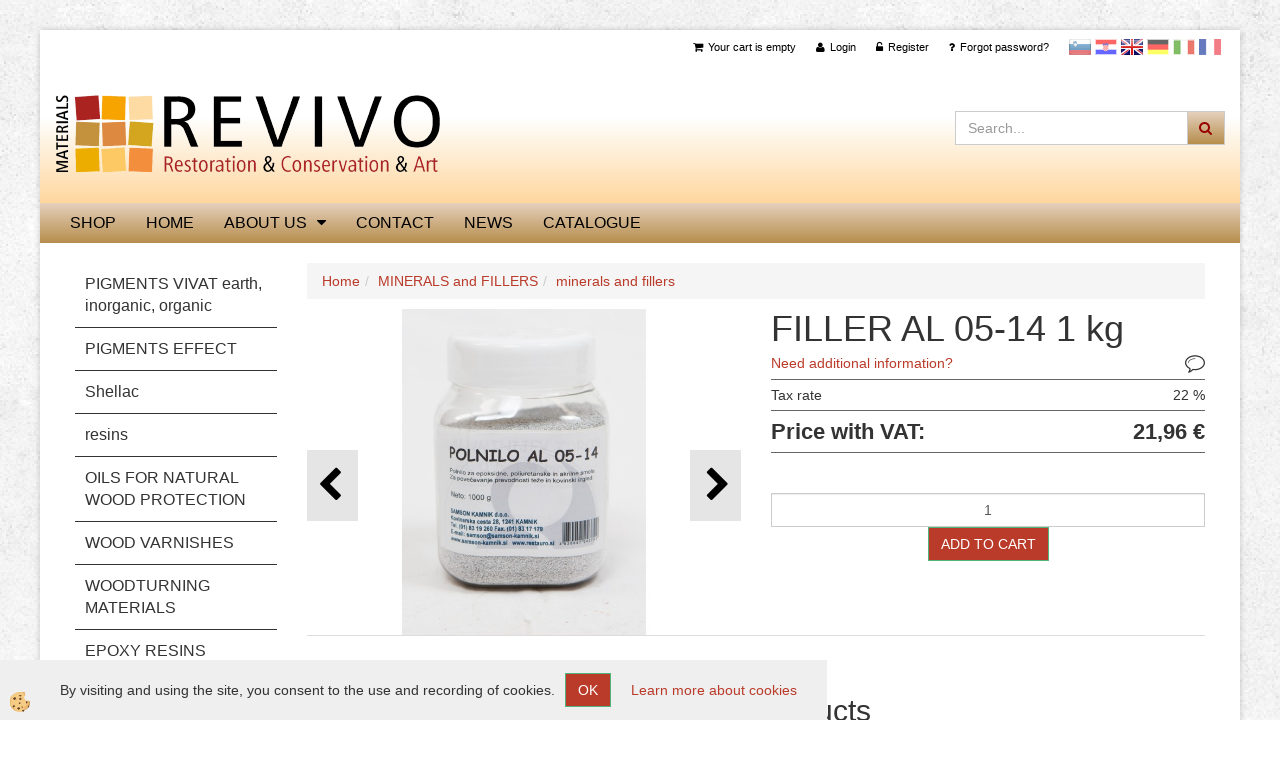

--- FILE ---
content_type: text/html
request_url: https://www.revivo.si/filler_al_05_14_1kg
body_size: 22376
content:
<!DOCTYPE html><html lang="en"><head><meta charset="utf-8"><title>FILLER AL 05-14 1 kg</title>
<meta name="description" content="minerals and fillers. minerals and fillers. MINERALS and FILLERS. FILLER AL 05-14 1 kg. " />
<meta name="keywords" content="minerals, and, fillers, minerals, and, fillers, MINERALS, and, FILLERS,FILLER, 05-14, kg, " />
<link rel="alternate" href="/minerali-in-polnila/polnilo-al-05-14-1-kg" hreflang="x-default" /><link rel="canonical" href="https://www.revivo.si/filler_al_05_14_1kg" />
<meta property="fb:app_id" content="" />
<meta property="og:title" content="FILLER AL 05-14 1 kg" />
<meta property="og:image" content="https://www.revivo.si/media/SlikeIT/Polnilo_AL_05-14_1000g.jpg" />
<meta property="og:type" content="product" />
<meta property="og:url" content="https://www.revivo.si/filler_al_05_14_1kg" />
<meta property="og:description" content="" />
<script type="text/javascript">document.addEventListener("DOMContentLoaded", function(event) {ExternalJSArtikelView(90176,121985,'en');});</script><meta name="viewport" content="width=device-width, initial-scale=1.0"><link rel="stylesheet" href="/skins/general.css"><link rel="stylesheet" href="/skins/body.css"><link rel="icon" href="/favicon.ico" /><script defer type="text/javascript" src="/js/all.js?5.702" onload="Initialize();"></script><script defer type="text/javascript" src="/js/js_swiper.js?5.702"></script><script defer type="text/javascript" src="/js/en/js_validation.js?5.702"></script><script defer type="text/javascript" src="/js/en/js_custom.js?5.702"></script></head><body class="p-en  wsdetailart">
<div id="boostpage"></div><div class="modal fade" id="elModal" tabindex="-1" role="dialog" aria-labelledby="elModal" aria-hidden="true"><div class="modal-dialog" id="elModalDialog"><div class="modal-content"><div class="modal-header" id="elModalHeaderId">vsebina glave</div><div class="modal-body" id="elModalBodyId">vsebina body</div><div class="modal-footer" id="elModalFooterId"></div></div></div></div><script></script><section class="back_banner"><div class="back_banner_opacity"></div></section>
<div class="global_containter posebna">
<section class="cart_container">
	<div class="container">
		<div class="row">
        	<div class="cart_top"><div class="innerbox"><div class="carttop"> <div class="jeziki"><div class="lan_sl"><a href="/minerali-in-polnila/polnilo-al-05-14-1-kg">slovensko</a></div><div class="lan_hr"><a href="/">Hrvaščina</a></div><div class="lan_a_en"><a href="/shop">Angleščina</a></div><div class="lan_de"><a href="/">Nemščina</a></div><div class="lan_it"><a href="/">Italijanščina</a></div><div class="lan_fr"><a href="/">Francoščina</a></div></div> <div class="kosaricaakcije"><div class="kosaricaakcije_prijavi"><a href="#" rel="nofollow" data-toggle="modal" data-target="#sheet" id="see"><i class="fa fa-user"></i><span>Login</span></a></div><div class="kosaricaakcije_registriraj"><a href="#" rel="nofollow" data-toggle="modal" data-target="#sheet2" id="see2"><i class="fa fa-unlock-alt"></i><span>Register</span></a></div><div class="kosaricaakcije_forgotpass"><a href="#" rel="nofollow" data-toggle="modal" data-target="#sheet3" id="see3"><i class="fa fa-question"></i><span>Forgot password?</span></a></div></div> <div class="stanjekosarice"><div id="cart_info"><div class="stanjekosarice_carticon"><a href="#" rel="nofollow" data-toggle="modal" data-target="#popupCart"><img src="/images/site/cart.png" alt="Vaša košarica" /></a></div><div class="stanjekosarice_stanje" id="sitecart_vasakosara"><a href="#" rel="nofollow" data-toggle="modal" data-target="#popupCart"><i class="fa fa-shopping-cart"></i><span>Your cart is empty</span></a></div></div></div> <div class="wishlist"></div> </div> <div class="modal fade" id="popupCart" tabindex="-1" role="dialog" aria-labelledby="popupCart" aria-hidden="true"><div class="modal-dialog">	<div class="modal-content">		<div class="modal-header"><button type="button" class="close" data-dismiss="modal" aria-hidden="true"><i class="fa fa-times"></i></button><div class="modal-title h4">Cart status</div></div>		<div class="modal-body">Your cart is empty</div>		<div class="modal-footer">			<button type="button" class="btn btn-default" data-dismiss="modal">Close cart</button>		</div>	</div></div></div> <div class="modal fade" id="sheet" tabindex="-1" role="dialog" aria-labelledby="sheet" aria-hidden="true">	<div class="modal-dialog">	 <div class="modal-content"> <form method="post" id="frmlogin" name="frmlogin" action="#">	  <div class="modal-header"><button type="button" class="close" data-dismiss="modal" aria-hidden="true"><i class="fa fa-times"></i></button><div  class="modal-title h4">Login to webshop</div></div> 	 <div class="modal-body">		  <div class="row loginmodal">			  <div class="carttop_inputs_medium"><div class="form-group"><input class="form-control" name="form_username" type="email" placeholder="Username:" /></div></div>		 		<div class="carttop_inputs_medium"><div class="form-group"><input class="form-control" name="form_password" type="password" placeholder="Password" /></div></div>			</div>		 </div>    <div class="modal-footer">			<a href="#" rel="nofollow" data-toggle="modal" data-target="#sheet3" id="see3"><span>Forgot password?</span></a>     <button type="button" class="btn btn-default" data-dismiss="modal">Close</button>     <button type="submit" class="btn btn-primary">Login</button>    </div>	 </form>   </div>  </div> </div> <div class="modal fade" id="sheet2" tabindex="-1" role="dialog" aria-labelledby="sheet2" aria-hidden="true">	 <div class="modal-dialog">		<div class="modal-content">		 <div class="modal-header"><button type="button" class="close" data-dismiss="modal" aria-hidden="true"><i class="fa fa-times" ></i></button><div class="modal-title h4">Register</div>		<div class="modal-texttop"></div>		</div> 	 <div class="modal-body"><div id="skrijse"><ul class="nav nav-tabs">	<li class="active"><a href="#regfizicne" data-toggle="tab">REGISTER (individuals)</a></li>	<li><a href="#regpravne" data-toggle="tab">REGISTER (companies)</a></li></ul></div><div class="tab-content"> <div class="tab-pane active" id="regfizicne">		<form method="post" name="frmregfiz" id="frmregfiz" action="#">			<input type="hidden" name="partner" value="1" />			<input type="hidden" name="baza" value="gen193" />			<div class="row"><div class="carttop_maintitle"><p>Registration for individuals</p></div></div>			<div class="row loginmodal">				<div class="carttop_inputs_medium"><div class="form-group"><input class="form-control" autocomplete="email" type="text" name="form_email" value="" placeholder="Email:" /></div></div>				<div class="carttop_inputs_medium"><div class="form-group"><input class="form-control" autocomplete="email" type="text"  name="form_email2" value="" maxlength="50" placeholder="Repeat Email:" /></div></div>				<div class="carttop_inputs_medium"><div class="form-group"><input class="form-control" type="password" name="form_geslo"  maxlength="50" placeholder="Password:" /></div></div>				<div class="carttop_inputs_medium"><div class="form-group"><input class="form-control" type="password" name="form_geslo2" maxlength="50"  placeholder="Repeat password:" /></div></div>			</div>			<div class="row"><div class="carttop_maintitle"><p>Contact data</p></div></div>			<div class="row loginmodal">				<div class="carttop_inputs_xlarge"><div class="form-group" id="SelectCboxDrzFiz"></div></div>				<div class="carttop_inputs_medium"><div class="form-group"><input class="form-control" autocomplete="given-name" type="text" name="kime" value="" maxlength="50" placeholder="Name:" /></div></div>				<div class="carttop_inputs_medium"><div class="form-group"><input class="form-control" autocomplete="family-name" type="text" name="kpriimek" value="" maxlength="50" placeholder="Surname:" /></div></div>				<div class="carttop_inputs_large"><div class="form-group"><input class="form-control" autocomplete="street-address" type="text" name="knaslov" value="" maxlength="50" placeholder="Address:" /></div></div>				<div class="carttop_inputs_small"><div class="form-group"><input class="form-control" autocomplete="house-number" type="text" name="khs" value="" maxlength="10" placeholder="House no." /></div></div>				<div class="carttop_inputs_small"><div class="form-group"><input class="form-control" autocomplete="postal-code" onkeyup="FillPostName(this, $('#cboxRegFiz').val(),'kkrajfiz');" type="text"  name="kpostnast"  value="" placeholder="Zip code" /></div></div>				<div class="carttop_inputs_large"><div class="form-group"><input class="form-control" autocomplete="address-level2" type="text" name="kkraj" id="kkrajfiz" value="" maxlength="50" placeholder="ZIP Code / city:" /></div></div>				<div class="carttop_inputs_medium"><div class="form-group"><input class="form-control" autocomplete="tel" type="text" name="ktelefon" value="" maxlength="50" placeholder="Phone:"></div></div>				<div class="carttop_inputs_large"><div class="form-group"><input class="form-checkbox" type="checkbox" name="cboxGdprSpl"/>I agree with&nbsp;<a onclick="ShowModalPopup('/ajax_splosnipogoji.asp?mid=en','','elModal-lg OnTop');" title="terms">general terms and conditions</a></div></div>				<div class="carttop_inputs_large"><div class="form-group"><input class="form-checkbox" type="checkbox" name="cboxGdprSeg"/>I agree with the use of the data for the purpose of profiling / segmentation</div></div>			</div>   <div class="register_frmbtn"><div class="modal-textbottom"></div>	<button type="button" class="btn btn-default" data-dismiss="modal">Close</button> <button type="submit" class="btn btn-primary">Register</button></div>		</form> </div><div class="tab-pane" id="regpravne">		<form name="frmregpra" id="frmregpra" method="post" action="#" novalidate="novalidate" >			<input type="hidden" name="partner" value="2" />			<input type="hidden" name="baza" value="gen193" />			<input type="hidden" id="taxvalid" name="taxvalid" value="false" />    		<div class="row"><div class="carttop_maintitle"><p>Registration for companies</p></div></div>			<div class="row loginmodal">    		<div class="carttop_inputs_medium"><div class="form-group"><input class="form-control" type="text" name="form_email" value="" maxlength="50" placeholder="Email:" /></div></div>    		<div class="carttop_inputs_medium"><div class="form-group"><input class="form-control" type="text" name="form_email2" value="" maxlength="50" placeholder="Repeat Email:" /></div></div>    		<div class="carttop_inputs_medium"><div class="form-group"><input class="form-control" type="password"  name="form_geslo" value="" maxlength="50" placeholder="Password:" /></div></div>    		<div class="carttop_inputs_medium"><div class="form-group"><input class="form-control" type="password"  name="form_geslo2" value="" maxlength="50" placeholder="Repeat password:" /></div></div>		</div>    		<div class="row"><div class="carttop_maintitle"><p>Company data</p></div></div>			<div class="row loginmodal"><div class="carttop_inputs_medium"><div class="form-group vatinput"><select id="vatnumberprefix" name="vatnumberprefix" class="vatpredpona"><option>AT</option><option>BE</option><option>BG</option><option>CZ</option><option>DE</option><option>DK</option><option>EE</option><option>ES</option><option>FI</option><option>FR</option><option>GR</option><option>HR</option><option>HU</option><option>IE</option><option>IT</option><option>LT</option><option>LU</option><option>LV</option><option>NL</option><option>PL</option><option>PT</option><option>RO</option><option>SE</option><option selected="selected">SI</option><option>SK</option></select><input class="form-control" type="text" name="form_davcna" id="vatnumber" value="" maxlength="20" placeholder="VAT number:" /></div></div>				<div class="carttop_inputs_small"><div class="form-group"><button id="vatbuttoncheckerreg" type="button" onclick="CheckVatNumberReg('VALID','NOT VALID', 'True');" class="btn btn-default">Preveri</button></div></div>				<div class="carttop_inputs_small"><div class="form-group" id="tax_response"></div></div>    		<div class="carttop_inputs_large"><div class="form-group"><input class="form-control" type="text" name="form_podjetje" value="" maxlength="52" placeholder="Company name:" /></div></div>    		<div class="carttop_inputs_large"><div class="form-group"><input class="form-control" type="text" name="form_naslov" value="" maxlength="100" placeholder="Address:" /></div></div>				<div class="carttop_inputs_small"><div class="form-group"><input class="form-control" autocomplete="house-number" type="text" name="form_hs" value="" maxlength="10" placeholder="House no." /></div></div>    		<div class="carttop_inputs_small"><div class="form-group"><input class="form-control" type="text" name="form_postnast"  value="" placeholder="Zip code" /></div></div>			<div class="carttop_inputs_large"><div class="form-group"><input class="form-control" type="text" name="form_kraj" value="" maxlength="50" placeholder="ZIP Code / city:" /></div></div>		</div>    		<div class="row"><div class="carttop_maintitle"><p>Contact data</p></div></div>			<div class="row loginmodal">				<div class="carttop_inputs_xlarge"><div class="form-group" id="SelectCboxDrzPra"></div></div>				<div class="carttop_inputs_medium"><div class="form-group"><input class="form-control" type="text" name="kime" value="" maxlength="50" placeholder="Name:" /></div></div>				<div class="carttop_inputs_medium"><div class="form-group"><input class="form-control" type="text" name="kpriimek" value="" maxlength="50" placeholder="Surname:" /></div></div>				<div class="carttop_inputs_large"><div class="form-group"><input class="form-control" type="text" name="knaslov" value="" maxlength="50" placeholder="Address:" /></div></div>				<div class="carttop_inputs_small"><div class="form-group"><input class="form-control" autocomplete="house-number" type="text" name="khs" value="" maxlength="10" placeholder="House no." /></div></div>				<div class="carttop_inputs_small"><div class="form-group"><input class="form-control" type="text" onkeyup="FillPostName(this, $('#cboxRegPra').val(),'kkrajpra');" name="kpostnast" value="" placeholder="Zip code" /></div></div>				<div class="carttop_inputs_large"><div class="form-group"><input class="form-control" type="text" name="kkraj" id="kkrajpra" value="" maxlength="50" placeholder="ZIP Code / city:" /></div></div>				<div class="carttop_inputs_medium"><div class="form-group"><input class="form-control" type="text" name="ktelefon" value="" maxlength="50" placeholder="Phone:"></div></div>				<div class="carttop_inputs_large"><div class="form-group"><input class="form-checkbox" type="checkbox" name="cboxGdprSpl"/>I agree with&nbsp;<a onclick="ShowModalPopup('/ajax_splosnipogoji.asp?mid=en','','elModal-lg OnTop');" title="terms">general terms and conditions</a></div></div>				<div class="carttop_inputs_large"><div class="form-group"><input class="form-checkbox" type="checkbox" name="cboxGdprSeg"/>I agree with the use of the data for the purpose of profiling / segmentation</div></div>		</div>   <div class="register_frmbtn">	<button type="button" class="btn btn-default" data-dismiss="modal">Close</button> <button type="submit" class="btn btn-primary">Register</button></div>		</form></div></div></div></div></div></div><div class="modal fade" id="sheet3" tabindex="-1" role="dialog" aria-labelledby="sheet3" aria-hidden="true">		<form method="post" id="frmforgotpass" name="frmforgotpass">		<input type="hidden" name="tokenforgotpass" value="787192077"/>		<div class="modal-dialog">			<div class="modal-content">				<div class="modal-header"><button type="button" class="close" data-dismiss="modal" aria-hidden="true"><i class="fa fa-times"></i></button><div class="modal-title h4">Forgot password?</div></div> 			<div class="modal-body">						<div class="row loginmodal"><div class="carttop_inputs_xlarge"><div class="form-group"><input class="form-control" name="form_forgotemail" id="form_forgotemail" type="email" placeholder="Email:"></div></div></div>						<div class="divSuccess" id="divSuccess"></div>				</div>      <div class="modal-footer">        <button type="button" class="btn btn-default" data-dismiss="modal">Close</button>        <button type="submit" class="btn btn-primary">Send me new password</button>      </div>    </div>  </div>	</form></div><script type="text/javascript">document.addEventListener("DOMContentLoaded", function(event) { LoadDrzave('en');$('#sheet2').on('show.bs.modal', function (e){$('#frmregfiz').bootstrapValidator({message: 'This field is mandatory',feedbackIcons: {valid: 'fa fa-check', invalid: 'fa fa-times', validating: 'fa fa-refresh'},submitHandler: function(validator, form, submitButton) {RegisterUser(form, 'en', validator);},fields: { form_email: {validators: {notEmpty: {message: 'This field is mandatory'},emailAddress: {message: 'Please enter valid E-mail'},stringLength: { min: 0, message: 'A User with Email already exists'},}},form_email2: {validators: {notEmpty: {message: 'This field is mandatory'},identical:{field:'form_email',message:'Email addresses do not match'},stringLength: { min: 0, message: 'Email addresses do not match'},}},form_geslo: {validators: {notEmpty: {message: 'This field is mandatory'},stringLength: { min: 6,max: 30, message: 'field requires 6 characters'},}},form_geslo2: {validators: {notEmpty: {message: 'This field is mandatory'},identical:{field:'form_geslo',message:'Passwords do not match'},}},kime: {validators: {notEmpty: {message: 'This field is mandatory'},stringLength: { min: 2, max:50, message: 'field requires 2 characters'},}},kpriimek: {validators: {notEmpty: {message: 'This field is mandatory'},stringLength: { min: 3, max:50, message: 'field requires 5 characters'},}},ktelefon: {validators: {notEmpty: {message: 'This field is mandatory'},stringLength: { min: 9, max:20, message: 'field requires 9 characters'},}},knaslov: {validators: {notEmpty: {message: 'This field is mandatory'},stringLength: { min: 3, max:50, message: 'field requires 5 characters'},}},khs: {validators: {notEmpty: {message: 'This field is mandatory'},stringLength: { min: 1, max:10, message: 'field requires 5 characters'},}},kpostnast: {validators: {notEmpty: {message: 'This field is mandatory'},}},kkraj: {validators: {notEmpty: {message: 'This field is mandatory'},stringLength: { min: 2, max:50, message: 'field requires 2 characters'},}},cboxGdprSpl: {validators: {notEmpty: {message: 'This field is mandatory'},}},}});});$('#sheet2').on('show.bs.modal', function (e){$('#frmregpra').bootstrapValidator({message: 'This field is mandatory',feedbackIcons: {valid: 'fa fa-check', invalid: 'fa fa-times', validating: 'fa fa-refresh'},submitHandler: function(validator, form, submitButton) {RegisterUser(form, 'en', validator);},fields: { form_email: {validators: {notEmpty: {message: 'This field is mandatory'},emailAddress: {message: 'Please enter valid E-mail'},stringLength: { min: 0, message: 'A User with Email already exists'},}},form_email2: {validators: {identical:{field:'form_email', message:'Please enter valid E-mail'},stringLength: { min: 0, message: 'Email addresses do not match'},}},form_geslo: {validators: {notEmpty: {message: 'This field is mandatory'},stringLength: { min: 6,max: 30, message: 'field requires 6 characters'},}},form_geslo2: {validators: {notEmpty: {message: 'This field is mandatory'},identical:{field:'form_geslo',message:'Passwords do not match'},}},form_davcna: {validators: {notEmpty: {message: 'This field is mandatory'},}},form_ddvDa: {validators: {notEmpty: {message: 'This field is mandatory'},}},form_podjetje: {validators: {notEmpty: {message: 'This field is mandatory'},stringLength: { min: 4, max:50, message: 'field requires 5 characters'},}},form_naslov: {validators: {notEmpty: {message: 'This field is mandatory'},stringLength: { min: 4, max:50, message: 'field requires 5 characters'},}},form_hs: {validators: {notEmpty: {message: 'This field is mandatory'},stringLength: { min: 1, max:10, message: 'field requires 5 characters'},}},form_postnast: {validators: {notEmpty: {message: 'This field is mandatory'},}},form_kraj: {validators: {notEmpty: {message: 'This field is mandatory'},stringLength: { min: 2, max:50, message: 'field requires 2 characters'},}},kime: {validators: {notEmpty: {message: 'This field is mandatory'},stringLength: { min: 2, max:50, message: 'field requires 2 characters'},}},kpriimek: {validators: {notEmpty: {message: 'This field is mandatory'},stringLength: { min: 2, max:50, message: 'field requires 2 characters'},}},ktelefon: {validators: {notEmpty: {message: 'This field is mandatory'},stringLength: { min: 9, max:20, message: 'field requires 9 characters'},}},knaslov: {validators: {notEmpty: {message: 'This field is mandatory'},stringLength: { min: 3, max:50, message: 'field requires 5 characters'},}},khs: {validators: {notEmpty: {message: 'This field is mandatory'},stringLength: { min: 1, max:10, message: 'field requires 5 characters'},}},kpostnast: {validators: {notEmpty: {message: 'This field is mandatory'},}},kkraj: {validators: {notEmpty: {message: 'This field is mandatory'},stringLength: { min: 2, max:50, message: 'field requires 2 characters'},}},cboxGdprSpl: {validators: {notEmpty: {message: 'This field is mandatory'},}},}});});$('#sheet3').on('show.bs.modal', function (e){$('#frmforgotpass').bootstrapValidator({message: 'This field is mandatory',feedbackIcons: {valid: 'fa fa-unlock', invalid: 'fa fa-times', validating: 'fa fa-refresh'},submitHandler: function(validator, form, submitButton) {ForgetPassword(form, validator);},
fields: { form_forgotemail: {validators: {notEmpty: {message: 'This field is mandatory'},emailAddress: {message: 'Please enter valid E-mail'},stringLength: { min: 0, message: 'A user with email address does not exist'},}},}});});$('#sheet').on('show.bs.modal', function (e){$('#frmlogin').bootstrapValidator({live: 'disabled',message: 'This field is mandatory',feedbackIcons: {valid: 'fa fa-unlock', invalid: 'fa fa-times', validating: 'fa fa-refresh'},submitHandler: function(validator, form, submitButton) {LoginAuth(form, validator);},fields: { form_username: { validators: {notEmpty: {message: 'This field is mandatory'},stringLength: {min: 4,message: 'This field is mandatory'},}},form_password: {validators: {notEmpty: {message: 'This field is mandatory'},stringLength: {min: 1,message: 'Password is not correct'},}}}});}); });</script> <script>document.addEventListener('DOMContentLoaded', function(event){
(function(d, s, id) {
var js, fjs = d.getElementsByTagName(s)[0];if (d.getElementById(id)) return;js = d.createElement(s); js.id = id;js.src = "//connect.facebook.net/en_US/sdk.js";fjs.parentNode.insertBefore(js, fjs);}(document, 'script', 'facebook-jssdk'));
});</script></div></div>
        </div>
	</div>
</section>
<header>
	<div class="container">
		<div class="row">
            <div class="logo"><div class="innerbox"><a href="/shop" ><img src="/images/site/en/logo.png" alt="Samson Kamnik" title="Samson Kamnik" /></a></div></div>
            <div class="search"><div class="innerbox"><form role="form" method="post" id="webshopsearchbox" action="/default.asp?mid=en&amp;pID=webshopsearch"><div class="input-group"><input class="form-control" type="text" name="txtsearchtext" id="txtsearchtext" value="" placeholder="Search..."/><span class="input-group-btn"><button id="src_button" class="btn btn-default" type="submit"><i class="fa fa-search"></i><span>SEARCH</span></button></span></div></form></div></div>
        </div>
    </div>
</header>
<section class="mobile_cart_container visible-xs">
	<div class="container">
		<div class="row">
        	<div class="mobilecartbox">
            	<div class="mobile_cart_menushop"><a onclick="ToggleMenu();" id="showLeft"><i class="fa fa-angle-right"></i> More</a></div>
                <div class="mobile_cart_menu"><a data-toggle="collapse" data-target=".navbar-collapse"><i class="fa fa-bars"></i> Menu</a></div>
                <div class="mobile_cart_cart"><a data-toggle="modal" data-target="#popupCart"><i class="fa fa-shopping-cart"></i> Cart</a></div>
            </div>
		</div>
    </div>
</section>
<nav>
	<div class="container">
        <div class="row"><div class="navbar-collapse collapse"><ul class="nav navbar-nav"><li id="xxshop" class=""><a  href="/shop">SHOP</a></li><li id="xxhome" class=""><a  href="/home">home</a></li><li id="xxaboutus" class="dropdown"><a class="dropdown-toggle" data-toggle="dropdown" href="#">About us</a><ul class="dropdown-menu"><li><a href="/default.asp?mid=en&amp;pid=ourcompany">Our company</a></li><li><a href="/default.asp?mid=en&amp;pid=ourlocation">Our location</a></li></ul></li><li id="xxcontact" class=""><a  href="/contact">Contact</a></li><li id="xxnews" class=""><a  href="/news">News</a></li><li id="xxcatalogue" class=""><a  href="/catalogue">CATALOGUE</a></li><script type="text/javascript">document.addEventListener("DOMContentLoaded", function(event) { });</script></ul></div></div>        
	</div>
</nav>
<section class="mainbanner"></section>
<section class="maincontent">
    <div class="container">
    	<div class="row">
            <div class="maincontentbox">
                    <div class="innerbox">
                        <div class="row">
                            <div class="mainleft" id="LeftMenu">
                                <div class="closeleftmenu"><div class="row"><a onclick="ToggleMenu();"><i class="fa fa-arrow-circle-left"></i> Zapri</a></div></div>
                                <div class="seknavi"></div>
                                <div><div class="naviit_menu"><div id="navi_it" class="navi_it arrowlistmenu"><ul><li name="navi13622" id="navi13622"><a href="/default.asp?mid=en&pid=modul_it&wid=13622"><span>PIGMENTS VIVAT earth, inorganic, organic</span></a><ul><li name="navi13623" id="navi13623" class="sekundarna"><a href="/earth_pigments_">natural earths</a><ul><li name="navi13624" style="display:none;" id="navi13624"  class="terciarna"><a href=" /default.asp?mid=en&pid=modul_it&wid=13624">natural earths</a></li></ul></li><li name="navi13625" id="navi13625" class="sekundarna"><a href="/default.asp?mid=en&pid=modul_it&wid=13625">oxide / inorganic pigments</a><ul><li name="navi13626" style="display:none;" id="navi13626"  class="terciarna"><a href=" /default.asp?mid=en&pid=modul_it&wid=13626">oxide / inorganic pigments</a></li></ul></li><li name="navi13627" id="navi13627" class="sekundarna"><a href="/organic_pigments_">organic pigments</a><ul><li name="navi13628" style="display:none;" id="navi13628"  class="terciarna"><a href=" /default.asp?mid=en&pid=modul_it&wid=13628">organic pigments</a></li></ul></li></ul></li></ul><ul><li name="navi13605" id="navi13605"><a href="/pigments_effect"><span>PIGMENTS EFFECT</span></a><ul><li name="navi13606" id="navi13606" class="sekundarna"><a href="/flip_flop_pigments">FLIP FLOP pigments</a><ul><li name="navi13607" style="display:none;" id="navi13607"  class="terciarna"><a href=" /default.asp?mid=en&pid=modul_it&wid=13607">FLIP FLOP pigments</a></li></ul></li><li name="navi13608" id="navi13608" class="sekundarna"><a href="/glitt_glitter">GLITT glitter</a><ul><li name="navi13609" style="display:none;" id="navi13609"  class="terciarna"><a href=" /glitt_glitter_">GLITT glitter</a></li></ul></li><li name="navi13616" id="navi13616" class="sekundarna"><a href="/pearl_pigments_">PEARL pigments</a><ul><li name="navi13617" style="display:none;" id="navi13617"  class="terciarna"><a href=" /pearl_pigments">PEARL pigments</a></li></ul></li><li name="navi13610" id="navi13610" class="sekundarna"><a href="/magnetic_pigments">MAGNETIC pigments</a><ul><li name="navi13611" style="display:none;" id="navi13611"  class="terciarna"><a href=" /magnetic_pigments_">MAGNETIC pigments</a></li></ul></li><li name="navi13612" id="navi13612" class="sekundarna"><a href="/metalic_pigments_">METALLIC pigments</a><ul><li name="navi13613" style="display:none;" id="navi13613"  class="terciarna"><a href=" /metallic_pigments">METALLIC pigments</a></li></ul></li><li name="navi13614" id="navi13614" class="sekundarna"><a href="/neon_fluorescent_pigments_">NEON fluorescent pigments</a><ul><li name="navi13615" style="display:none;" id="navi13615"  class="terciarna"><a href=" /default.asp?mid=en&pid=modul_it&wid=13615">NEON fluorescent pigments</a></li></ul></li><li name="navi13618" id="navi13618" class="sekundarna"><a href="/sirius_luminescent_pigments_">SIRIUS luminescent pigments</a><ul><li name="navi13619" style="display:none;" id="navi13619"  class="terciarna"><a href=" /default.asp?mid=en&pid=modul_it&wid=13619">SIRIUS luminescent pigments</a></li></ul></li><li name="navi13620" id="navi13620" class="sekundarna"><a href="/uv-lux_pigments">UV-LUX pigments</a><ul><li name="navi13621" style="display:none;" id="navi13621"  class="terciarna"><a href=" /uvlux_pigments">UV-LUX pigments</a></li></ul></li><li name="navi13809" id="navi13809" class="sekundarna"><a href="/default.asp?mid=en&pid=modul_it&wid=13809">LUSKOVIT color sheets</a><ul><li name="navi13810" style="display:none;" id="navi13810"  class="terciarna"><a href=" /default.asp?mid=en&pid=modul_it&wid=13810">LUSKOVIT colored sheets</a></li></ul></li><li name="navi21329" id="navi21329" class="sekundarna"><a href="/default.asp?mid=en&pid=modul_it&wid=21329">THERMO MAG pigments</a><ul><li name="navi21330" style="display:none;" id="navi21330"  class="terciarna"><a href=" /default.asp?mid=en&pid=modul_it&wid=21330">THERMO MAG pigments</a></li></ul></li><li name="navi16488" id="navi16488" class="sekundarna"><a href="/default.asp?mid=en&pid=modul_it&wid=16488">ART SAND</a><ul><li name="navi16489" style="display:none;" id="navi16489"  class="terciarna"><a href=" /default.asp?mid=en&pid=modul_it&wid=16489">ART SAND</a></li></ul></li><li name="navi52158" id="navi52158" class="sekundarna"><a href="/default.asp?mid=en&pid=modul_it&wid=52158">LUSKOVIT</a><ul><li name="navi52159" style="display:none;" id="navi52159"  class="terciarna"><a href=" /default.asp?mid=en&pid=modul_it&wid=52159">LUSKOVIT</a></li></ul></li></ul></li></ul><ul><li name="navi13762" id="navi13762"><a href="/default.asp?mid=en&pid=modul_it&wid=13762"><span>Shellac</span></a><ul><li style="display:none;" name="navi13763" id="navi13763" class="sekundarna"><a href="/default.asp?mid=en&pid=modul_it&wid=13763">shellac</a><ul><li name="navi13764" style="display:none;" id="navi13764"  class="terciarna"><a href=" /default.asp?mid=en&pid=modul_it&wid=13764">shellac</a></li></ul></li></ul></li></ul><ul><li name="navi13584" id="navi13584"><a href="/natural-resins"><span>resins</span></a><ul><li name="navi13585" id="navi13585" class="sekundarna"><a href="/natural_resins">NATURAL RESINS</a><ul><li name="navi13586" style="display:none;" id="navi13586"  class="terciarna"><a href=" /natural_resins_">natural resins</a></li></ul></li><li name="navi16544" id="navi16544" class="sekundarna"><a href="/default.asp?mid=en&pid=modul_it&wid=16544">SYNTHETIC RESINS</a><ul><li name="navi16545" style="display:none;" id="navi16545"  class="terciarna"><a href=" /default.asp?mid=en&pid=modul_it&wid=16545">SYNTHETIC RESINS</a></li></ul></li></ul></li></ul><ul><li name="navi13724" id="navi13724"><a href="/default.asp?mid=en&pid=modul_it&wid=13724"><span>OILS FOR NATURAL WOOD PROTECTION</span></a><ul><li style="display:none;" name="navi13727" id="navi13727" class="sekundarna"><a href="/default.asp?mid=en&pid=modul_it&wid=13727">oils and waxes for wood</a><ul><li name="navi13728" style="display:none;" id="navi13728"  class="terciarna"><a href=" /default.asp?mid=en&pid=modul_it&wid=13728">oils and waxes for wood</a></li></ul></li></ul></li></ul><ul><li name="navi35191" id="navi35191"><a href="/wood_stains"><span>WOOD VARNISHES</span></a><ul><li name="navi35192" id="navi35192" class="sekundarna"><a href="/water_based_stains">Water-based wood varnishes</a><ul><li name="navi35194" style="display:none;" id="navi35194"  class="terciarna"><a href=" /water_based_stains_">Water stains for wood</a></li></ul></li><li name="navi35193" id="navi35193" class="sekundarna"><a href="/alcohol_based_stains">Alcohol-based wood varnishes</a><ul><li name="navi35195" style="display:none;" id="navi35195"  class="terciarna"><a href=" /alcohol_based_stains_">Alcohol stains for wood</a></li></ul></li></ul></li></ul><ul><li name="navi31502" id="navi31502"><a href="/woodturning_materials"><span>WOODTURNING MATERIALS</span></a><ul><li name="navi39846" id="navi39846" class="sekundarna"><a href="/materials-to-prevent-cracking-of-fresh-wood">Materials for preventing wood cracking</a><ul><li name="navi39858" style="display:none;" id="navi39858"  class="terciarna"><a href=" /materials-to-prevent-cracking-of-fresh-wood_">Materials for Preventing Wood Splitting</a></li></ul></li><li name="navi39847" id="navi39847" class="sekundarna"><a href="/wood-consolidation,-repair-and-surface-prep">Hardening, stabilization, filling pores</a><ul><li name="navi39859" style="display:none;" id="navi39859"  class="terciarna"><a href=" /wood-consolidation,-repair-and-surface-prep_">Curing, Stabilizing, Filling Pores</a></li></ul></li><li name="navi39848" id="navi39848" class="sekundarna"><a href="/adhesives">Adhesives</a><ul><li name="navi39860" style="display:none;" id="navi39860"  class="terciarna"><a href=" /adhesives_">Adhesives</a></li></ul></li><li name="navi39849" id="navi39849" class="sekundarna"><a href="/wood-stains">Stains</a><ul><li name="navi39856" id="navi39856"  class="terciarna"><a href=" /water-based-wood-stains">Water Solutions</a></li><li name="navi39857" id="navi39857"  class="terciarna"><a href=" /alcohol-based-wood-stains">Alcohol Solutions</a></li></ul></li><li name="navi39850" id="navi39850" class="sekundarna"><a href="/oils,-balms,-waxes-and-resins">Oils, balms, waxes, resins</a><ul><li name="navi39861" id="navi39861"  class="terciarna"><a href=" /oils,-balms,-waxes-and-resins_">Oils, balms, waxes, resins</a></li><li name="navi39866" id="navi39866"  class="terciarna"><a href=" /goldfinger_waxes_">Goldfinger wax</a></li></ul></li><li name="navi39851" id="navi39851" class="sekundarna"><a href="/polishes-and-coatings">Polishes and coatings</a><ul><li name="navi39862" style="display:none;" id="navi39862"  class="terciarna"><a href=" /polishes-and-coatings_">Polishes and coatings</a></li></ul></li><li name="navi39853" id="navi39853" class="sekundarna"><a href="/casting-resins">Casting resins</a><ul><li name="navi39863" id="navi39863"  class="terciarna"><a href=" /casting-resins_">Casting resins</a></li><li name="navi39867" id="navi39867"  class="terciarna"><a href=" /koloro-epo-pastes">KOLORO EPO paste</a></li><li name="navi39868" id="navi39868"  class="terciarna"><a href=" /koloro-liquid-dyes">KOLORO liquid dyes</a></li></ul></li><li name="navi39854" id="navi39854" class="sekundarna"><a href="/polishing-materials-for-wood-and-resins">Wood and resin polishing</a><ul><li name="navi39864" style="display:none;" id="navi39864"  class="terciarna"><a href=" /polishing-materials-for-wood-and-resins_">Wood and resin polishing</a></li></ul></li><li name="navi39855" id="navi39855" class="sekundarna"><a href="/cleaners,-solvents-and-chemicals">Cleaners, solvents, and chemicals</a><ul><li name="navi39865" style="display:none;" id="navi39865"  class="terciarna"><a href=" /cleaners,-solvents-and-chemicals_">Cleaners, solvents and chemicals</a></li></ul></li></ul></li></ul><ul><li name="navi32431" id="navi32431"><a href="/epoxy_resins_"><span>EPOXY RESINS</span></a><ul><li name="navi32432" id="navi32432" class="sekundarna"><a href="/epoxy_resins">EPOXY RESINS</a><ul><li name="navi32436" style="display:none;" id="navi32436"  class="terciarna"><a href=" /epoxy__resins">EPOXY RESINS</a></li></ul></li><li name="navi32433" id="navi32433" class="sekundarna"><a href="/koloro_epo_pigment_pastes">KOLORO EPO PIGMENT PASTES</a><ul><li name="navi32437" style="display:none;" id="navi32437"  class="terciarna"><a href=" /koloro_epo_pigment__pastes">COLOR EPO PIGMENT PASTES</a></li></ul></li><li name="navi32434" id="navi32434" class="sekundarna"><a href="/koloro_liquid">KOLORO LIQUID DYES</a><ul><li name="navi32438" style="display:none;" id="navi32438"  class="terciarna"><a href=" /koloro__liquis_colorants">COLOR LIQUID DYES</a></li></ul></li><li name="navi32435" id="navi32435" class="sekundarna"><a href="/effect_pigments_">EFFECT PIGMENTS IN POWDER</a><ul><li name="navi32439" id="navi32439"  class="terciarna"><a href=" /flip__flop_pigments">FLIP FLOP PIGMENTS</a></li><li name="navi32440" id="navi32440"  class="terciarna"><a href=" /glitt__glitter">GLITTER</a></li><li name="navi32441" id="navi32441"  class="terciarna"><a href=" /metallic__pigments">METALLIC pigments</a></li><li name="navi32442" id="navi32442"  class="terciarna"><a href=" /neon__pigments">NEON fluorescent pigments</a></li><li name="navi32443" id="navi32443"  class="terciarna"><a href=" /pearl__pigments">PEARL pigments</a></li><li name="navi32444" id="navi32444"  class="terciarna"><a href=" /sirius_luminescent__pigments">SIRIUS luminescent pigments</a></li><li name="navi32445" id="navi32445"  class="terciarna"><a href=" /uv_lux__pigments">UV-LUX pigments</a></li><li name="navi32446" id="navi32446"  class="terciarna"><a href=" /luskovit__colour_chips">LUSKOVIT</a></li><li name="navi32448" id="navi32448"  class="terciarna"><a href=" /thermo__mag_pigments">THERMAL MAG pigments</a></li></ul></li><li name="navi32449" id="navi32449" class="sekundarna"><a href="/fillers_">FILLERS, THICKENERS, POLISHING</a><ul><li name="navi32450" style="display:none;" id="navi32450"  class="terciarna"><a href=" /fillers_polishing_thickeners">FILLERS, THICKENERS, POLISHING</a></li></ul></li></ul></li></ul><ul><li name="navi13667" id="navi13667"><a href="/default.asp?mid=en&pid=modul_it&wid=13667"><span>CASTING COMPOUNDS, LAMINATING RESINS</span></a><ul><li style="display:none;" name="navi13668" id="navi13668" class="sekundarna"><a href="/casting_laminating_resins">casting compounds and laminating resins</a><ul><li name="navi13669" style="display:none;" id="navi13669"  class="terciarna"><a href=" /default.asp?mid=en&pid=modul_it&wid=13669">casting compounds and laminating resins</a></li></ul></li></ul></li></ul><ul><li name="navi27090" id="navi27090"><a href="/koloro_p_"><span>KOLORO P colorants for VACUSEAL</span></a><ul><li style="display:none;" name="navi27091" id="navi27091" class="sekundarna"><a href="/default.asp?mid=en&pid=modul_it&wid=27091">KOLORO P</a><ul><li name="navi27092" style="display:none;" id="navi27092"  class="terciarna"><a href=" /koloro_p">KOLORO P</a></li></ul></li></ul></li></ul><ul><li name="navi23921" id="navi23921"><a href="/koloro_epo_pastes_for_epoxy_resins"><span>KOLORO EPO pigment pastes for epoxy resins</span></a><ul><li style="display:none;" name="navi23922" id="navi23922" class="sekundarna"><a href="/koloro_epo_pastes">koloro epo</a><ul><li name="navi23923" style="display:none;" id="navi23923"  class="terciarna"><a href=" /koloro_epo_pastes_for_epoxy_resin">koloro epo</a></li></ul></li></ul></li></ul><ul><li name="navi15223" id="navi15223"><a href="/koloro_liquid_colorants"><span>KOLORO liquid colorants for casting compounds</span></a><ul><li style="display:none;" name="navi15224" id="navi15224" class="sekundarna"><a href="/koloro_liquid_colorants_">KOLORO liquid colorants for casting compounds</a><ul><li name="navi15225" style="display:none;" id="navi15225"  class="terciarna"><a href=" /default.asp?mid=en&pid=modul_it&wid=15225">KOLORO liquid colorants for casting compounds</a></li></ul></li></ul></li></ul><ul><li name="navi13568" id="navi13568"><a href="/mold__making_materials"><span>MATERIALS FOR MOLD PRODUCTION</span></a><ul><li style="display:none;" name="navi13569" id="navi13569" class="sekundarna"><a href="/default.asp?mid=en&pid=modul_it&wid=13569">materials for mold production</a><ul><li name="navi13570" style="display:none;" id="navi13570"  class="terciarna"><a href=" /default.asp?mid=en&pid=modul_it&wid=13570">materials for mold production</a></li></ul></li></ul></li></ul><ul><li name="navi13565" id="navi13565"><a href="/release_agents_"><span>SEPARATORS/SEPARATING AGENTS</span></a><ul><li style="display:none;" name="navi13566" id="navi13566" class="sekundarna"><a href="/release_agents">Separators/Separating Agents</a><ul><li name="navi13567" style="display:none;" id="navi13567"  class="terciarna"><a href=" /release-agents">Separators/Separating Agents</a></li></ul></li></ul></li></ul><ul><li name="navi13664" id="navi13664"><a href="/waxes"><span>WAXES</span></a><ul><li style="display:none;" name="navi13665" id="navi13665" class="sekundarna"><a href="/_waxes">waxes</a><ul><li name="navi13666" style="display:none;" id="navi13666"  class="terciarna"><a href=" /_waxes_">wax</a></li></ul></li></ul></li></ul><ul><li name="navi13581" id="navi13581"><a href="/modelling_materials"><span>modeling compounds</span></a><ul><li style="display:none;" name="navi13582" id="navi13582" class="sekundarna"><a href="/modelling_materials__">modeling compounds</a><ul><li name="navi13583" style="display:none;" id="navi13583"  class="terciarna"><a href=" /default.asp?mid=en&pid=modul_it&wid=13583">modeling compounds</a></li></ul></li></ul></li></ul><ul><li name="navi13452" id="navi13452"><a href="/default.asp?mid=en&pid=modul_it&wid=13452"><span>COLORS AND COATINGS</span></a><ul><li name="navi13453" id="navi13453" class="sekundarna"><a href="/alegro_">Alegro pigment pastes</a><ul><li name="navi13454" style="display:none;" id="navi13454"  class="terciarna"><a href=" /default.asp?mid=en&pid=modul_it&wid=13454">Alegro pigment pastes</a></li></ul></li><li name="navi13455" id="navi13455" class="sekundarna"><a href="/default.asp?mid=en&pid=modul_it&wid=13455">GUMIART gel</a><ul><li name="navi13456" style="display:none;" id="navi13456"  class="terciarna"><a href=" /default.asp?mid=en&pid=modul_it&wid=13456">GUMIART gel</a></li></ul></li><li name="navi13700" id="navi13700" class="sekundarna"><a href="/memo_">MEMO - colors for boards</a><ul><li name="navi13702" style="display:none;" id="navi13702"  class="terciarna"><a href=" /memo">MEMO - colors for boards</a></li></ul></li><li name="navi13701" id="navi13701" class="sekundarna"><a href="/goldfinger_">Goldfinger wax-based paste</a><ul><li name="navi13703" style="display:none;" id="navi13703"  class="terciarna"><a href=" /goldfinger">Goldfinger wax-based paste</a></li></ul></li><li name="navi13768" id="navi13768" class="sekundarna"><a href="/default.asp?mid=en&pid=modul_it&wid=13768">coatings</a><ul><li name="navi13769" style="display:none;" id="navi13769"  class="terciarna"><a href=" /default.asp?mid=en&pid=modul_it&wid=13769">coatings</a></li></ul></li></ul></li></ul><ul><li name="navi13556" id="navi13556"><a href="/mediums_varnishes"><span>VARNISHES AND MEDIA</span></a><ul><li style="display:none;" name="navi13557" id="navi13557" class="sekundarna"><a href="/mediums_varnishes_">varnishes and media</a><ul><li name="navi13558" id="navi13558"  class="terciarna"><a href=" /mediums_and_varnishes">paints and media</a></li><li name="navi13980" id="navi13980"  class="terciarna"><a href=" /lascaux_mediums_and_varnishes">LASCAUX varnishes and mediums</a></li></ul></li></ul></li></ul><ul><li name="navi15638" id="navi15638"><a href="/freecolor_professional_acrylic_colours"><span>FREECOLOR professional ACRYLIC PAINTS</span></a><ul><li style="display:none;" name="navi15639" id="navi15639" class="sekundarna"><a href="/freecolor_pro">FREECOLOR professional ACRYLIC PAINTS</a><ul><li name="navi15640" style="display:none;" id="navi15640"  class="terciarna"><a href=" /default.asp?mid=en&pid=modul_it&wid=15640">FREECOLOR professional ACRYLIC PAINTS</a></li></ul></li></ul></li></ul><ul><li name="navi14980" id="navi14980"><a href="/revivo_chalk_paint"><span>REVIVO chalk paints shabby chic look</span></a><ul><li style="display:none;" name="navi15467" id="navi15467" class="sekundarna"><a href="/default.asp?mid=en&pid=modul_it&wid=15467">REVIVO CHALK COLORS</a><ul><li name="navi15468" style="display:none;" id="navi15468"  class="terciarna"><a href=" /default.asp?mid=en&pid=modul_it&wid=15468">REVIVO CHALK COLORS</a></li></ul></li></ul></li></ul><ul><li name="navi13457" id="navi13457"><a href="/natural_fibre_dyes_"><span>COLORS FOR NATURAL FIBERS</span></a><ul><li name="navi13744" id="navi13744" class="sekundarna"><a href="/default.asp?mid=en&pid=modul_it&wid=13744">herbal plant dyes</a><ul><li name="navi13745" style="display:none;" id="navi13745"  class="terciarna"><a href=" /default.asp?mid=en&pid=modul_it&wid=13745">herb</a></li></ul></li><li name="navi23312" id="navi23312" class="sekundarna"><a href="/default.asp?mid=en&pid=modul_it&wid=23312">TOBA colors for natural fibers</a><ul><li name="navi23313" style="display:none;" id="navi23313"  class="terciarna"><a href=" /default.asp?mid=en&pid=modul_it&wid=23313">TOBA colors for natural fibers</a></li></ul></li><li name="navi23529" id="navi23529" class="sekundarna"><a href="/default.asp?mid=en&pid=modul_it&wid=23529">herb</a><ul><li name="navi23530" style="display:none;" id="navi23530"  class="terciarna"><a href=" /default.asp?mid=en&pid=modul_it&wid=23530">herb</a></li></ul></li><li name="navi52123" id="navi52123" class="sekundarna"><a href="/default.asp?mid=en&pid=modul_it&wid=52123">tobacco</a><ul><li name="navi52124" style="display:none;" id="navi52124"  class="terciarna"><a href=" /default.asp?mid=en&pid=modul_it&wid=52124">tobacco</a></li></ul></li></ul></li></ul><ul><li name="navi13573" id="navi13573"><a href="/special_effects_materials"><span>MATERIALS FOR SPECIAL EFFECTS</span></a><ul><li style="display:none;" name="navi13574" id="navi13574" class="sekundarna"><a href="/special_effects_materials_">materials for special effects</a><ul><li name="navi13575" style="display:none;" id="navi13575"  class="terciarna"><a href=" /special_effects_materials__">materials for special effects</a></li></ul></li></ul></li></ul><ul><li name="navi13770" id="navi13770"><a href="/default.asp?mid=en&pid=modul_it&wid=13770"><span>BLUEPRINT / CYANOTYPE</span></a><ul><li style="display:none;" name="navi13771" id="navi13771" class="sekundarna"><a href="/default.asp?mid=en&pid=modul_it&wid=13771">BLUE PRINT / CYANOTYPE</a><ul><li name="navi13772" style="display:none;" id="navi13772"  class="terciarna"><a href=" /default.asp?mid=en&pid=modul_it&wid=13772">BLUE PRINT / CYANOTYPE</a></li></ul></li></ul></li></ul><ul><li name="navi13498" id="navi13498"><a href="/clay_and_modelling_supplies"><span>CLAY AND CLAY PROCESSING</span></a><ul><li name="navi13499" id="navi13499" class="sekundarna"><a href="/glazes_">glazes</a><ul><li name="navi13500" style="display:none;" id="navi13500"  class="terciarna"><a href=" /glazes">glazes</a></li></ul></li><li name="navi13501" id="navi13501" class="sekundarna"><a href="/clay_">clay</a><ul><li name="navi13502" style="display:none;" id="navi13502"  class="terciarna"><a href=" /clay">clay</a></li></ul></li><li name="navi13503" id="navi13503" class="sekundarna"><a href="/kera_pigments">KERA underglaze pigments for clay</a><ul><li name="navi13504" style="display:none;" id="navi13504"  class="terciarna"><a href=" /kera-pigments">kera - pigments for clay</a></li></ul></li><li name="navi17520" id="navi17520" class="sekundarna"><a href="/default.asp?mid=en&pid=modul_it&wid=17520">GOLD and SILVER for third distillation</a><ul><li name="navi17521" style="display:none;" id="navi17521"  class="terciarna"><a href=" /default.asp?mid=en&pid=modul_it&wid=17521">GOLD and SILVER for third distillation</a></li></ul></li></ul></li></ul><ul><li name="navi13576" id="navi13576"><a href="/default.asp?mid=en&pid=modul_it&wid=13576"><span>MINERALS and FILLERS</span></a><ul><li name="navi13579" id="navi13579" class="sekundarna"><a href="/default.asp?mid=en&pid=modul_it&wid=13579">minerals and fillers</a><ul><li name="navi13580" style="display:none;" id="navi13580"  class="terciarna"><a href=" /default.asp?mid=en&pid=modul_it&wid=13580">minerals and fillers</a></li></ul></li><li name="navi49135" id="navi49135" class="sekundarna"><a href="/default.asp?mid=en&pid=modul_it&wid=49135">barite</a><ul><li name="navi49136" style="display:none;" id="navi49136"  class="terciarna"><a href=" /default.asp?mid=en&pid=modul_it&wid=49136">barite</a></li></ul></li></ul></li></ul><ul><li name="navi13562" id="navi13562"><a href="/adhesives_glues_"><span>GLUES AND ADHESIVES</span></a><ul><li style="display:none;" name="navi13563" id="navi13563" class="sekundarna"><a href="/default.asp?mid=en&pid=modul_it&wid=13563">glues and adhesives</a><ul><li name="navi13564" style="display:none;" id="navi13564"  class="terciarna"><a href=" /default.asp?mid=en&pid=modul_it&wid=13564">glues and adhesives</a></li></ul></li></ul></li></ul><ul><li name="navi13474" id="navi13474"><a href="/cleaning_agents_solvents_thinners"><span>CLEANERS, SOLVENTS, DILUENTS</span></a><ul><li style="display:none;" name="navi13475" id="navi13475" class="sekundarna"><a href="/cleaning_agents_solvents_thinners_">cleaners, solvents, diluents</a><ul><li name="navi13476" style="display:none;" id="navi13476"  class="terciarna"><a href=" /default.asp?mid=en&pid=modul_it&wid=13476">cleaners, solvents, diluents</a></li></ul></li></ul></li></ul><ul><li name="navi13548" id="navi13548"><a href="/chemicals"><span>CHEMICALS</span></a><ul><li style="display:none;" name="navi13549" id="navi13549" class="sekundarna"><a href="/chemicals_">chemicals</a><ul><li name="navi13550" id="navi13550"  class="terciarna"><a href=" /_chemicals_">chemicals</a></li><li name="navi52177" id="navi52177"  class="terciarna"><a href=" /default.asp?mid=en&pid=modul_it&wid=52177">CHEMICALS#$%chemicals#$%chemicals</a></li></ul></li></ul></li></ul><ul><li name="navi13919" id="navi13919"><a href="/default.asp?mid=en&pid=modul_it&wid=13919"><span>mortar, repair and injection masses</span></a><ul><li style="display:none;" name="navi13920" id="navi13920" class="sekundarna"><a href="/default.asp?mid=en&pid=modul_it&wid=13920">mortar, repair and injection masses</a><ul><li name="navi13921" style="display:none;" id="navi13921"  class="terciarna"><a href=" /default.asp?mid=en&pid=modul_it&wid=13921">mortar, repair and injection masses</a></li></ul></li></ul></li></ul><ul><li name="navi13590" id="navi13590"><a href="/default.asp?mid=en&pid=modul_it&wid=13590"><span>REINFORCING FIBERS AND FABRICS</span></a><ul><li name="navi13591" id="navi13591" class="sekundarna"><a href="/carbon">carbon</a><ul><li name="navi13592" style="display:none;" id="navi13592"  class="terciarna"><a href=" /carbon_">carbon</a></li></ul></li><li name="navi13593" id="navi13593" class="sekundarna"><a href="/aramid">kevlar</a><ul><li name="navi13594" style="display:none;" id="navi13594"  class="terciarna"><a href=" /aramid_">kevlar</a></li></ul></li><li name="navi13595" id="navi13595" class="sekundarna"><a href="/default.asp?mid=en&pid=modul_it&wid=13595">glass fibers and fabrics</a><ul><li name="navi13596" style="display:none;" id="navi13596"  class="terciarna"><a href=" /default.asp?mid=en&pid=modul_it&wid=13596">glass fibers and fabrics</a></li></ul></li></ul></li></ul><ul><li name="navi15220" id="navi15220"><a href="/consolidants"><span>HARDENERS</span></a><ul><li style="display:none;" name="navi15221" id="navi15221" class="sekundarna"><a href="/default.asp?mid=en&pid=modul_it&wid=15221">HARDENERS</a><ul><li name="navi15222" style="display:none;" id="navi15222"  class="terciarna"><a href=" /default.asp?mid=en&pid=modul_it&wid=15222">CURING AGENTS</a></li></ul></li></ul></li></ul><ul><li name="navi13916" id="navi13916"><a href="/default.asp?mid=en&pid=modul_it&wid=13916"><span>MOISTURE REGULATING AGENTS</span></a><ul><li style="display:none;" name="navi13917" id="navi13917" class="sekundarna"><a href="/default.asp?mid=en&pid=modul_it&wid=13917">moisture regulating agents</a><ul><li name="navi13918" style="display:none;" id="navi13918"  class="terciarna"><a href=" /default.asp?mid=en&pid=modul_it&wid=13918">moisture regulating agents</a></li></ul></li></ul></li></ul><ul><li name="navi13721" id="navi13721"><a href="/default.asp?mid=en&pid=modul_it&wid=13721"><span>CANVASES, PAPERS, YARNS, and FOILS</span></a><ul><li name="navi15806" id="navi15806" class="sekundarna"><a href="/default.asp?mid=en&pid=modul_it&wid=15806">RAW, UNSTRETCHED CANVASES</a><ul><li name="navi15810" style="display:none;" id="navi15810"  class="terciarna"><a href=" /default.asp?mid=en&pid=modul_it&wid=15810">RAW, UNSTRETCHED CANVASES</a></li></ul></li><li name="navi13722" id="navi13722" class="sekundarna"><a href="/canvases_papers_roving_foils_">PRIMED, UNSTRETCHED CANVASES</a><ul><li name="navi13723" style="display:none;" id="navi13723"  class="terciarna"><a href=" /canvases_papers_rovings_and_foils">PRIMED, UNSTRETCHED CANVASES</a></li></ul></li><li name="navi15807" id="navi15807" class="sekundarna"><a href="/default.asp?mid=en&pid=modul_it&wid=15807">PRIMED, STRETCHED CANVASES</a><ul><li name="navi15811" style="display:none;" id="navi15811"  class="terciarna"><a href=" /default.asp?mid=en&pid=modul_it&wid=15811">PRIMED, STRETCHED CANVASES</a></li></ul></li><li name="navi15808" id="navi15808" class="sekundarna"><a href="/default.asp?mid=en&pid=modul_it&wid=15808">PAPERS, FILMS</a><ul><li name="navi15812" style="display:none;" id="navi15812"  class="terciarna"><a href=" /default.asp?mid=en&pid=modul_it&wid=15812">PAPERS, FILMS</a></li></ul></li><li name="navi15809" id="navi15809" class="sekundarna"><a href="/default.asp?mid=en&pid=modul_it&wid=15809">FIBERS</a><ul><li name="navi15813" style="display:none;" id="navi15813"  class="terciarna"><a href=" /default.asp?mid=en&pid=modul_it&wid=15813">YARNS</a></li></ul></li></ul></li></ul><ul><li name="navi13670" id="navi13670"><a href="/default.asp?mid=en&pid=modul_it&wid=13670"><span>GILDING</span></a><ul><li name="navi13696" id="navi13696" class="sekundarna"><a href="/gold_silver_leaves">gold and silver in sheets</a><ul><li name="navi13697" style="display:none;" id="navi13697"  class="terciarna"><a href=" /gold_and_silver_leaves">gold and silver in sheets</a></li></ul></li><li name="navi13690" id="navi13690" class="sekundarna"><a href="/shell_">shell gold and silver</a><ul><li name="navi13691" style="display:none;" id="navi13691"  class="terciarna"><a href=" /shell_gold_silver">shell gold and silver</a></li></ul></li><li name="navi13698" id="navi13698" class="sekundarna"><a href="/powder_gold_silver">gold and silver in powder</a><ul><li name="navi13699" style="display:none;" id="navi13699"  class="terciarna"><a href=" /powder_gold_and_silver">gold and silver in powder</a></li></ul></li><li name="navi13914" id="navi13914" class="sekundarna"><a href="/gold_silver_foils">gold and silver foils (for glass fusing)</a><ul><li name="navi13915" style="display:none;" id="navi13915"  class="terciarna"><a href=" /default.asp?mid=en&pid=modul_it&wid=13915">gold and silver foils</a></li></ul></li><li name="navi13694" id="navi13694" class="sekundarna"><a href="/gold_silver_varnishes">gold and silver lacquers</a><ul><li name="navi13695" style="display:none;" id="navi13695"  class="terciarna"><a href=" /gold_and_silver_varnishes">gold and silver lacquers</a></li></ul></li><li name="navi13677" id="navi13677" class="sekundarna"><a href="/default.asp?mid=en&pid=modul_it&wid=13677">metal sheets</a><ul><li name="navi13678" style="display:none;" id="navi13678"  class="terciarna"><a href=" /imitation_gilding">metal sheets</a></li></ul></li><li name="navi13675" id="navi13675" class="sekundarna"><a href="/kolner">Cologne system</a><ul><li name="navi13676" style="display:none;" id="navi13676"  class="terciarna"><a href=" /kolner_">Kolner system</a></li></ul></li><li name="navi13681" id="navi13681" class="sekundarna"><a href="/adhesives_mixtions">gilding adhesives</a><ul><li name="navi13682" style="display:none;" id="navi13682"  class="terciarna"><a href=" /adhesives_and_mixtions">gilding adhesives</a></li></ul></li><li name="navi13679" id="navi13679" class="sekundarna"><a href="/mediums_and_varnishes_">varnishes and media</a><ul><li name="navi13680" style="display:none;" id="navi13680"  class="terciarna"><a href=" /_mediums_and_varnishes_">varnishes and media</a></li></ul></li><li name="navi13683" id="navi13683" class="sekundarna"><a href="/poliments">poliment / bolete</a><ul><li name="navi13684" id="navi13684"  class="terciarna"><a href=" /paste_poliments">pastes</a></li><li name="navi13685" id="navi13685"  class="terciarna"><a href=" /dry_poliments">dry</a></li></ul></li><li name="navi13686" id="navi13686" class="sekundarna"><a href="/gilding_tools">gilding tools</a><ul><li name="navi13687" id="navi13687"  class="terciarna"><a href=" /gilders-cushions">pads</a></li><li name="navi13688" id="navi13688"  class="terciarna"><a href=" /cutting_knives">knives</a></li><li name="navi13689" id="navi13689"  class="terciarna"><a href=" /brushes_">gilder's brushes</a></li><li name="navi16307" id="navi16307"  class="terciarna"><a href=" /default.asp?mid=en&pid=modul_it&wid=16307">agates</a></li></ul></li><li name="navi13671" id="navi13671" class="sekundarna"><a href="/cleaning_agents_">cleaners</a><ul><li name="navi13672" style="display:none;" id="navi13672"  class="terciarna"><a href=" /cleaning_agents">cleaners</a></li></ul></li><li name="navi15541" id="navi15541" class="sekundarna"><a href="/default.asp?mid=en&pid=modul_it&wid=15541">gold and silver in a strip</a><ul><li name="navi15542" style="display:none;" id="navi15542"  class="terciarna"><a href=" /default.asp?mid=en&pid=modul_it&wid=15542">gold and silver in a strip</a></li></ul></li><li name="navi29038" id="navi29038" class="sekundarna"><a href="/default.asp?mid=en&pid=modul_it&wid=29038">Koelner system</a><ul><li name="navi29039" style="display:none;" id="navi29039"  class="terciarna"><a href=" /default.asp?mid=en&pid=modul_it&wid=29039">Koelner system</a></li></ul></li><li name="navi52174" id="navi52174" class="sekundarna"><a href="/default.asp?mid=en&pid=modul_it&wid=52174">gold and silver foils</a><ul><li name="navi52175" style="display:none;" id="navi52175"  class="terciarna"><a href=" /default.asp?mid=en&pid=modul_it&wid=52175">gold and silver foils</a></li></ul></li></ul></li></ul><ul><li name="navi13929" id="navi13929"><a href="/default.asp?mid=en&pid=modul_it&wid=13929"><span>artistic paints</span></a><ul><li name="navi16302" id="navi16302" class="sekundarna"><a href="/default.asp?mid=en&pid=modul_it&wid=16302">maimers</a><ul><li name="navi16303" style="display:none;" id="navi16303"  class="terciarna"><a href=" /default.asp?mid=en&pid=modul_it&wid=16303">maimers</a></li></ul></li><li name="navi17409" id="navi17409" class="sekundarna"><a href="/default.asp?mid=en&pid=modul_it&wid=17409">acrylic paints</a><ul><li name="navi17410" id="navi17410"  class="terciarna"><a href=" /default.asp?mid=en&pid=modul_it&wid=17410">ACADEMIE Acrylic</a></li><li name="navi17411" id="navi17411"  class="terciarna"><a href=" /default.asp?mid=en&pid=modul_it&wid=17411">College</a></li></ul></li><li name="navi17413" id="navi17413" class="sekundarna"><a href="/default.asp?mid=en&pid=modul_it&wid=17413">watercolors</a><ul><li name="navi17414" id="navi17414"  class="terciarna"><a href=" /default.asp?mid=en&pid=modul_it&wid=17414">academy aquarelle</a></li><li name="navi17415" id="navi17415"  class="terciarna"><a href=" /default.asp?mid=en&pid=modul_it&wid=17415">horadam aquarelle</a></li><li name="navi17514" id="navi17514"  class="terciarna"><a href=" /default.asp?mid=en&pid=modul_it&wid=17514">watercolor paints</a></li><li name="navi23877" id="navi23877"  class="terciarna"><a href=" /default.asp?mid=en&pid=modul_it&wid=23877">kremer aquarell</a></li></ul></li><li name="navi17418" id="navi17418" class="sekundarna"><a href="/default.asp?mid=en&pid=modul_it&wid=17418">gouache</a><ul><li name="navi17419" id="navi17419"  class="terciarna"><a href=" /default.asp?mid=en&pid=modul_it&wid=17419">Calligraphy gouache</a></li><li name="navi17420" id="navi17420"  class="terciarna"><a href=" /default.asp?mid=en&pid=modul_it&wid=17420">HKS gouache</a></li><li name="navi17862" id="navi17862"  class="terciarna"><a href=" /default.asp?mid=en&pid=modul_it&wid=17862">AKADEMIE gouache</a></li></ul></li><li name="navi17421" id="navi17421" class="sekundarna"><a href="/default.asp?mid=en&pid=modul_it&wid=17421">coal</a><ul><li name="navi17422" style="display:none;" id="navi17422"  class="terciarna"><a href=" /default.asp?mid=en&pid=modul_it&wid=17422">coal</a></li></ul></li><li name="navi17423" id="navi17423" class="sekundarna"><a href="/default.asp?mid=en&pid=modul_it&wid=17423">old Holland</a><ul><li name="navi17424" style="display:none;" id="navi17424"  class="terciarna"><a href=" /default.asp?mid=en&pid=modul_it&wid=17424">old Holland</a></li></ul></li><li name="navi17425" id="navi17425" class="sekundarna"><a href="/default.asp?mid=en&pid=modul_it&wid=17425">oil paints</a><ul><li name="navi17426" id="navi17426"  class="terciarna"><a href=" /default.asp?mid=en&pid=modul_it&wid=17426">Akademie ol color</a></li><li name="navi17427" id="navi17427"  class="terciarna"><a href=" /default.asp?mid=en&pid=modul_it&wid=17427">Mussini</a></li></ul></li><li name="navi17428" id="navi17428" class="sekundarna"><a href="/default.asp?mid=en&pid=modul_it&wid=17428">pastels</a><ul><li name="navi17429" style="display:none;" id="navi17429"  class="terciarna"><a href=" /default.asp?mid=en&pid=modul_it&wid=17429">pastels</a></li></ul></li><li name="navi18107" id="navi18107" class="sekundarna"><a href="/default.asp?mid=en&pid=modul_it&wid=18107">LINOPRINT</a><ul><li name="navi18108" style="display:none;" id="navi18108"  class="terciarna"><a href=" /default.asp?mid=en&pid=modul_it&wid=18108">Linoprint</a></li></ul></li><li name="navi22112" id="navi22112" class="sekundarna"><a href="/default.asp?mid=en&pid=modul_it&wid=22112">REVIVO touch-up paints</a><ul><li name="navi22113" style="display:none;" id="navi22113"  class="terciarna"><a href=" /default.asp?mid=en&pid=modul_it&wid=22113">REVIVO touch-up paints</a></li></ul></li><li name="navi52169" id="navi52169" class="sekundarna"><a href="/default.asp?mid=en&pid=modul_it&wid=52169">FREECOLOR acrylic paints</a><ul><li name="navi52170" style="display:none;" id="navi52170"  class="terciarna"><a href=" /default.asp?mid=en&pid=modul_it&wid=52170">FREECOLOR acrylic paints</a></li></ul></li></ul></li></ul><ul><li name="navi13736" id="navi13736"><a href="/default.asp?mid=en&pid=modul_it&wid=13736"><span>BRUSHES</span></a><ul><li style="display:none;" name="navi13737" id="navi13737" class="sekundarna"><a href="/default.asp?mid=en&pid=modul_it&wid=13737">Da Vinci</a><ul><li name="navi13738" style="display:none;" id="navi13738"  class="terciarna"><a href=" /default.asp?mid=en&pid=modul_it&wid=13738">Da Vinci</a></li></ul></li></ul></li></ul><ul><li name="navi13755" id="navi13755"><a href="/default.asp?mid=en&pid=modul_it&wid=13755"><span>NATURAL ESSENTIAL OILS</span></a><ul><li style="display:none;" name="navi13756" id="navi13756" class="sekundarna"><a href="/default.asp?mid=en&pid=modul_it&wid=13756">Natural essential oils</a><ul><li name="navi13757" style="display:none;" id="navi13757"  class="terciarna"><a href=" /default.asp?mid=en&pid=modul_it&wid=13757">natural essential oils</a></li></ul></li></ul></li></ul><ul><li name="navi13484" id="navi13484"><a href="/packaging"><span>PACKAGING</span></a><ul><li name="navi13485" id="navi13485" class="sekundarna"><a href="/metal_packaging_">metal packaging</a><ul><li name="navi13486" style="display:none;" id="navi13486"  class="terciarna"><a href=" /metal_packaging">metal packaging</a></li></ul></li><li name="navi13487" id="navi13487" class="sekundarna"><a href="/plastic_packaging">plastic packaging</a><ul><li name="navi13488" style="display:none;" id="navi13488"  class="terciarna"><a href=" /plastic_packaging_">plastic packaging</a></li></ul></li><li name="navi13489" id="navi13489" class="sekundarna"><a href="/glass_packaging">glass packaging</a><ul><li name="navi13490" style="display:none;" id="navi13490"  class="terciarna"><a href=" /glass_packaging_">glass packaging</a></li></ul></li><li name="navi13799" id="navi13799" class="sekundarna"><a href="/default.asp?mid=en&pid=modul_it&wid=13799">paper packaging</a><ul><li name="navi13800" style="display:none;" id="navi13800"  class="terciarna"><a href=" /default.asp?mid=en&pid=modul_it&wid=13800">paper packaging</a></li></ul></li><li name="navi13801" id="navi13801" class="sekundarna"><a href="/textile_packaging">textile packaging</a><ul><li name="navi13802" style="display:none;" id="navi13802"  class="terciarna"><a href=" /default.asp?mid=en&pid=modul_it&wid=13802">textile packaging</a></li></ul></li></ul></li></ul><ul><li name="navi13597" id="navi13597"><a href="/default.asp?mid=en&pid=modul_it&wid=13597"><span>EQUIPMENT AND SUPPLIES</span></a><ul><li style="display:none;" name="navi13598" id="navi13598" class="sekundarna"><a href="/equipment_">EQUIPMENT AND SUPPLIES</a><ul><li name="navi13599" id="navi13599"  class="terciarna"><a href=" /_equipment_">EQUIPMENT AND SUPPLIES</a></li><li name="navi15488" id="navi15488"  class="terciarna"><a href=" /default.asp?mid=en&pid=modul_it&wid=15488">MODELING AND SPADES</a></li></ul></li></ul></li></ul><ul><li name="navi19728" id="navi19728"><a href="/default.asp?mid=en&pid=modul_it&wid=19728"><span>GIFT VOUCHERS</span></a><ul><li style="display:none;" name="navi19729" id="navi19729" class="sekundarna"><a href="/default.asp?mid=en&pid=modul_it&wid=19729">gift vouchers</a><ul><li name="navi19730" style="display:none;" id="navi19730"  class="terciarna"><a href=" /default.asp?mid=en&pid=modul_it&wid=19730">gift vouchers</a></li></ul></li></ul></li></ul><ul><li name="navi22327" id="navi22327"><a href="/default.asp?mid=en&pid=modul_it&wid=22327"><span>COLORUM food colors</span></a><ul><li style="display:none;" name="navi22328" id="navi22328" class="sekundarna"><a href="/default.asp?mid=en&pid=modul_it&wid=22328">COLORUM food colors</a><ul><li name="navi22329" style="display:none;" id="navi22329"  class="terciarna"><a href=" /default.asp?mid=en&pid=modul_it&wid=22329">COLORUM food colorings</a></li></ul></li></ul></li></ul><ul><li name="navi27387" id="navi27387"><a href="/default.asp?mid=en&pid=modul_it&wid=27387"><span>ANTI-FREEZE AGENTS</span></a><ul><li style="display:none;" name="navi27388" id="navi27388" class="sekundarna"><a href="/default.asp?mid=en&pid=modul_it&wid=27388">ANTI-FREEZE AGENTS</a><ul><li name="navi27389" style="display:none;" id="navi27389"  class="terciarna"><a href=" /default.asp?mid=en&pid=modul_it&wid=27389">ANTI-FREEZE AGENTS</a></li></ul></li></ul></li></ul><ul><li name="navi30439" id="navi30439"><a href="/default.asp?mid=en&pid=modul_it&wid=30439"><span>SILICONE MOLD FORM</span></a><ul><li style="display:none;" name="navi30440" id="navi30440" class="sekundarna"><a href="/default.asp?mid=en&pid=modul_it&wid=30440">mold</a><ul><li name="navi30441" style="display:none;" id="navi30441"  class="terciarna"><a href=" /default.asp?mid=en&pid=modul_it&wid=30441">mold</a></li></ul></li></ul></li></ul><ul><li name="navi33126" id="navi33126"><a href="/default.asp?mid=en&pid=modul_it&wid=33126"><span>LEATHER PAINTS</span></a><ul><li style="display:none;" name="navi33127" id="navi33127" class="sekundarna"><a href="/default.asp?mid=en&pid=modul_it&wid=33127">leather paints</a><ul><li name="navi33128" style="display:none;" id="navi33128"  class="terciarna"><a href=" /default.asp?mid=en&pid=modul_it&wid=33128">leather paints</a></li></ul></li></ul></li></ul><ul><li name="navi37201" id="navi37201"><a href="/default.asp?mid=en&pid=modul_it&wid=37201"><span>RESTORATION EQUIPMENT</span></a><ul><li name="navi37204" id="navi37204" class="sekundarna"><a href="/default.asp?mid=en&pid=modul_it&wid=37204">small accessories</a><ul><li name="navi37205" id="navi37205"  class="terciarna"><a href=" /default.asp?mid=en&pid=modul_it&wid=37205">small accessories</a></li><li name="navi52166" id="navi52166"  class="terciarna"><a href=" /default.asp?mid=en&pid=modul_it&wid=52166">date</a></li></ul></li><li name="navi52164" id="navi52164" class="sekundarna"><a href="/default.asp?mid=en&pid=modul_it&wid=52164">cleaners</a><ul><li name="navi52165" style="display:none;" id="navi52165"  class="terciarna"><a href=" /default.asp?mid=en&pid=modul_it&wid=52165">cleaning</a></li></ul></li><li name="navi52167" id="navi52167" class="sekundarna"><a href="/default.asp?mid=en&pid=modul_it&wid=52167">restorer's tools</a><ul><li name="navi52168" style="display:none;" id="navi52168"  class="terciarna"><a href=" /default.asp?mid=en&pid=modul_it&wid=52168">restorer's tools</a></li></ul></li></ul></li></ul><ul><li name="navi51896" id="navi51896"><a href="/default.asp?mid=en&pid=modul_it&wid=51896"><span>COATINGS</span></a><ul><li style="display:none;" name="navi51897" id="navi51897" class="sekundarna"><a href="/default.asp?mid=en&pid=modul_it&wid=51897">coatings</a><ul><li name="navi51898" style="display:none;" id="navi51898"  class="terciarna"><a href=" /default.asp?mid=en&pid=modul_it&wid=51898">coatings</a></li></ul></li></ul></li></ul><ul><li name="navi52028" id="navi52028"><a href="/default.asp?mid=en&pid=modul_it&wid=52028"><span>CLEANING PRODUCTS</span></a><ul><li style="display:none;" name="navi52029" id="navi52029" class="sekundarna"><a href="/default.asp?mid=en&pid=modul_it&wid=52029">cleaners</a><ul><li name="navi52030" style="display:none;" id="navi52030"  class="terciarna"><a href=" /default.asp?mid=en&pid=modul_it&wid=52030">cleaners</a></li></ul></li></ul></li></ul><ul><li name="navi52139" id="navi52139"><a href="/default.asp?mid=en&pid=modul_it&wid=52139"><span>Laminating Resins</span></a><ul><li style="display:none;" name="navi52140" id="navi52140" class="sekundarna"><a href="/default.asp?mid=en&pid=modul_it&wid=52140">laminating resins</a><ul><li name="navi52141" style="display:none;" id="navi52141"  class="terciarna"><a href=" /default.asp?mid=en&pid=modul_it&wid=52141">laminar resins</a></li></ul></li></ul></li></ul><ul><li name="navi52151" id="navi52151"><a href="/default.asp?mid=en&pid=modul_it&wid=52151"><span>NATURAL RESINS</span></a><ul><li style="display:none;" name="navi52152" id="navi52152" class="sekundarna"><a href="/default.asp?mid=en&pid=modul_it&wid=52152">natural resins</a><ul><li name="navi52153" style="display:none;" id="navi52153"  class="terciarna"><a href=" /default.asp?mid=en&pid=modul_it&wid=52153">natural resins</a></li></ul></li></ul></li></ul><ul><li name="navi52171" id="navi52171"><a href="/default.asp?mid=en&pid=modul_it&wid=52171"><span>FILLING MASSES</span></a><ul><li style="display:none;" name="navi52172" id="navi52172" class="sekundarna"><a href="/default.asp?mid=en&pid=modul_it&wid=52172">irrigation materials</a><ul><li name="navi52173" style="display:none;" id="navi52173"  class="terciarna"><a href=" /default.asp?mid=en&pid=modul_it&wid=52173">filling materials</a></li></ul></li></ul></li></ul></div></div><script type="text/javascript">document.addEventListener('DOMContentLoaded', function(event) {var parentTag = $('li[name="navi13580"]').parent();$('li[name="navi13580"]').addClass('active open');if (parentTag.get(0)!=null){while(parentTag.get(0).tagName!='DIV'){if (parentTag.get(0).tagName=='LI'){parentTag.addClass('active open');}parentTag = parentTag.parent();}}});</script><div class="naviit_menu"><div id="navi_it" class="navi_it arrowlistmenu"><ul><li name="navi13576" id="navi13576" ><a href="/default.asp?mid=en&pid=modul_it&wid=13576"><span>MINERALS and FILLERS</span></a><ul><li name="navi13579" id="navi13579" class="sekundarna"><a href="/default.asp?mid=en&pid=modul_it&wid=13579">minerals and fillers</a><ul><li name="navi13580" style="display:none;" id="navi13580"  class="terciarna"><a href=" /default.asp?mid=en&pid=modul_it&wid=13580">minerals and fillers</a></li></ul></li><li name="navi49135" id="navi49135" class="sekundarna"><a href="/default.asp?mid=en&pid=modul_it&wid=49135">barite</a><ul><li name="navi49136" style="display:none;" id="navi49136"  class="terciarna"><a href=" /default.asp?mid=en&pid=modul_it&wid=49136">barite</a></li></ul></li></ul></li></ul></div></div><script type="text/javascript">document.addEventListener('DOMContentLoaded', function(event) {var parentTag = $('li[name="navi13580"]').parent();$('li[name="navi13580"]').addClass('active open');if (parentTag.get(0)!=null){while(parentTag.get(0).tagName!='DIV'){if (parentTag.get(0).tagName=='LI'){parentTag.addClass('active open');}parentTag = parentTag.parent();}}});</script></div>
                                <div class="leftbox2"><div class="row"><div class="fpage_newsbox"><div class="innerbox"><div class="row"><div class="fpage_newstitle"><div class="innerbox"><h2>Naziv vsebine</h2></div></div></div><div class="row"><div class="newsshort_box"><div class="innerbox"><div class="row"><div class="seznam_flex"><div class="news_row newsshort_novica"><div class="innerbox"><div class="row"><div class="news_date elsubtitlecolor"><div class="innerbox"></div></div><div class="news_slika"><div class="innerbox"><a href="/default.asp?mid=en&amp;pid=novice_podrobno&amp;novicaid=91&amp;katid=19" class="npic91" title=""><img width="10" height="10" src="/images/site/img_loading.gif" alt="STABILIT AQUA" /></a></div></div><div class="news_content"><div class="innerbox"><div class="news_short_naslov"><a href="/default.asp?mid=en&amp;pid=novice_podrobno&amp;novicaid=91&amp;katid=19" title="STABILIT AQUA">STABILIT AQUA</a></div><div class="news_short_opis">agent for solidifying loose gravel, sand, wood chips, bark, and similar decorative materials in bulk.</div><div class="news_short_btn"><a href="/default.asp?mid=en&amp;pid=novice_podrobno&amp;novicaid=91&amp;katid=19" class="btn btn-primary">more</a></div></div></div></div></div></div><div class="news_row newsshort_novica"><div class="innerbox"><div class="row"><div class="news_date elsubtitlecolor"><div class="innerbox"></div></div><div class="news_slika"><div class="innerbox"><a href="/default.asp?mid=en&amp;pid=novice_podrobno&amp;novicaid=90&amp;katid=19" class="npic90" title=""><img width="10" height="10" src="/images/site/img_loading.gif" alt="SAMSOPUR 1K-6 D4" /></a></div></div><div class="news_content"><div class="innerbox"><div class="news_short_naslov"><a href="/default.asp?mid=en&amp;pid=novice_podrobno&amp;novicaid=90&amp;katid=19" title="SAMSOPUR 1K-6 D4">SAMSOPUR 1K-6 D4</a></div><div class="news_short_opis">Single-component adhesive designed for bonding dry and wet wood, wooden elements, window frames, staircases, as well as for bonding wood with foam polystyrene, mineral and glass wool, PUR foam, cardboard.</div><div class="news_short_btn"><a href="/default.asp?mid=en&amp;pid=novice_podrobno&amp;novicaid=90&amp;katid=19" class="btn btn-primary">more</a></div></div></div></div></div></div><div class="news_row newsshort_novica"><div class="innerbox"><div class="row"><div class="news_date elsubtitlecolor"><div class="innerbox"></div></div><div class="news_slika"><div class="innerbox"><a href="/choosing_the_right_epoxy_resin_" class="npic78" title=""><img width="10" height="10" src="/images/site/img_loading.gif" alt="CHOOSING THE RIGHT EPOXY RESIN" /></a></div></div><div class="news_content"><div class="innerbox"><div class="news_short_naslov"><a href="/choosing_the_right_epoxy_resin_" title="CHOOSING THE RIGHT EPOXY RESIN">CHOOSING THE RIGHT EPOXY RESIN</a></div><div class="news_short_opis">When considering which type of resin to use, several questions come to mind. We try to answer them all in this post.</div><div class="news_short_btn"><a href="/choosing_the_right_epoxy_resin_" class="btn btn-primary">more</a></div></div></div></div></div></div><div class="news_row newsshort_novica"><div class="innerbox"><div class="row"><div class="news_date elsubtitlecolor"><div class="innerbox"></div></div><div class="news_slika"><div class="innerbox"><a href="/default.asp?mid=en&amp;pid=novice_podrobno&amp;novicaid=89&amp;katid=19" class="npic89" title=""><img width="10" height="10" src="/images/site/img_loading.gif" alt="HARTOL LUX hard-drying oil" /></a></div></div><div class="news_content"><div class="innerbox"><div class="news_short_naslov"><a href="/default.asp?mid=en&amp;pid=novice_podrobno&amp;novicaid=89&amp;katid=19" title="HARTOL LUX hard-drying oil">HARTOL LUX hard-drying oil</a></div><div class="news_short_opis">Oil for kitchen countertops, tables, and other load-bearing interior surfaces.</div><div class="news_short_btn"><a href="/default.asp?mid=en&amp;pid=novice_podrobno&amp;novicaid=89&amp;katid=19" class="btn btn-primary">more</a></div></div></div></div></div></div><script>document.addEventListener("DOMContentLoaded", function(event) { News247('91,90,78,89,', 5, 'en'); });</script></div></div></div></div></div></div></div></div></div>
                                <div class="leftbox3"></div>
                            </div>	
                            <div class="mainright"><div class="innerbox" id="mainajax"><ol class="breadcrumb"><li><a href="/shop">Home</a></li><li><a href="/default.asp?mid=en&pid=modul_it&wid=13576">MINERALS and FILLERS</a></li><li><a href="/default.asp?mid=en&pid=modul_it&wid=13579">minerals and fillers</a></li></ol><div class="detail_izdelka row"><div class="detail_topleft"><div class="innerbox"><div id="primarnaslika"><div class="da-swiper-top"><div class="swiper-container" id="swajp-obj-artslika"><div class="swiper-wrapper"><div class="swiper-slide" id="swajp-artslika-1"><div class="detail_slika"><a title="FILLER AL 05-14 1 kg"><img src="/media/SlikeIT//Polnilo_AL_05-14_1000g.jpg" alt="FILLER AL 05-14 1 kg" /></a></div></div></div></div><div class="swiper-button-next" id="swajp-next-artslika"></div><div class="swiper-button-prev" id="swajp-prev-artslika"></div></div><div class="swiper-thumbs"><div class="swiper-container" id="swajp-pag-artslika"><div class="swiper-wrapper"></div></div></div>	<script type="text/javascript">document.addEventListener('DOMContentLoaded', function(event){ var oThumbsSlider = new Swiper('#swajp-pag-artslika', {spaceBetween:10, slidesPerView: 4, watchSlidesVisibility: true, watchSlidesProgress:true}); var galleryTop = new Swiper('#swajp-obj-artslika', {spaceBetween: 10, loop:true, navigation:{nextEl: '#swajp-next-artslika', prevEl: '#swajp-prev-artslika'}, thumbs: {swiper: oThumbsSlider}});galleryTop.on('click', function () {ShowModalPopup('/ajax_getArtikelPict.asp?mid=en&ArtikelID=90176&OpcijaID=121985&realindex=' + galleryTop.realIndex + '','','modal-lg');	});});</script></div></div></div><div class="detail_topright"><div class="innerbox"><div class="detail_naziv"><h1>FILLER AL 05-14 1 kg</h1></div><div class="detail_kropis"></div><div class="detail_sifra" id="divSifraID"></div><div class="detail_sifra" id="divOEMID"></div><div id="opt_askabout"><div id="vprasanje_poslano" class="detail_sifra"><div class="detail_vprasanje_opis"><a href="javascript:VprasajPoIzdelku(90176,121985,'en');">Need additional information?</a></div><div class="detail_vprasanje_value"><img onclick="VprasajPoIzdelku(90176,121985,'en');" src="/images/site/vprasanje.png" alt="Need additional information?"/></div></div><div id="idVprasanje"></div></div><div id="opt_posljiprijatelju"></div><div class="detail_popust"><div class="detail_popust_opis">Tax rate</div><div class="detail_popust_value">22 %</div></div><div class="detail_cena"><div class="detail_cena_opis">Price with VAT:</div><div class="detail_cena_value">21,96&nbsp;€</div></div><div class="detail_cena" id="cenawithoptionals"></div><div class="cadetailbox cd121985"></div><script>document.addEventListener("DOMContentLoaded", function(event) { TillMidnight('121985', 5, 'en'); });</script><input type="hidden" id="seloptionid" value="121985"/><div id="divZalogaID" class="detail_zaloga"></div><div id="divDobavaID" class="detail_sifra"></div><div id="divDostavaID" class="ddelivery"></div><div id="divLeanPay" class="lp-cutprice"></div><div id="detail_btnkosarica0"><div class="detail_btnkosarica"><div class="detail_kolicina"><input onkeypress="return isNumberKey(event);" min="0" pattern="\d*" maxlength="3" type="number" class="form-control" name="kolicina121985" id="kolicina121985" value="1"></div><a href="#" id="gumb_v_kosarico" class="btn btn-primary" onclick="Add2MyCartO(90176,121985,'en',787192077);">ADD TO CART</a><script type="text/javascript">document.addEventListener("DOMContentLoaded", function(event) {$('#gumb_v_kosarico').on('click', function() 
{ 
ga('send', 'event', 'button', 'click', 'AddToCart');
});
});</script></div></div><div id="divSeznamZelja" class="detail_sz"></div></div></div><div class="detail_bottom"><div class="innerbox"><div class="zavihki"><ul class="nav nav-tabs" role="tablist"></ul><div class="tab-content"></div></div></div></div></div><div class='swiper-container' id='swajp-obj-sor-90176'><div class='swiper-top'><h2>Related products</h2><ul class='swiper-pagination' id='swajp-pag-sor-90176'></ul></div><div class='swiper-wrapper'><div class="swiper-slide" id="swajp-sor-90176-1"><div class="row seznam_row"><div class="seznam_flex"><div class="artikel_box seznam_box "><div class="innerbox"><div class="seznam_slika"><a class="art121982" href="/minerals-and-fillers/mortars--minerals-and-fillers/diatomaceous-earth-extra-300-g"><img width="10" height="10" src="/images/site/img_loading.gif" alt="DIATOMACEOUS EARTH extra 300 g" /></a></div><div class="seznam_podatki"><div class="seznam_naziv"><a href="/minerals-and-fillers/mortars--minerals-and-fillers/diatomaceous-earth-extra-300-g">DIATOMACEOUS EARTH extra 300 g</a></div><div class="seznam_kratkiopis"></div><div class="adig90173"></div><div class="seznam_cena"><div class="seznam_rednacena"><div class="seznam_cenatxt">Price with VAT:</div><div class="seznam_cenavalue">9,76&nbsp;€</div></div></div><div class="cd121982"></div></div><div class="seznam_btnvec"><a href="/minerals-and-fillers/mortars--minerals-and-fillers/diatomaceous-earth-extra-300-g">read more</a></div></div></div><div class="artikel_box seznam_box "><div class="innerbox"><div class="seznam_slika"><a class="art121990" href="/dralon_fibre_250g"><img width="10" height="10" src="/images/site/img_loading.gif" alt="DRALON FIBERS 250 g" /></a></div><div class="seznam_podatki"><div class="seznam_naziv"><a href="/dralon_fibre_250g">DRALON FIBERS 250 g</a></div><div class="seznam_kratkiopis">Dralon fibers are used for reinforcing synthetic resins, coatings, and mineral materials.</div><div class="adig90181"></div><div class="seznam_cena"><div class="seznam_rednacena"><div class="seznam_cenatxt">Price with VAT:</div><div class="seznam_cenavalue">10,98&nbsp;€</div></div></div><div class="cd121990"></div></div><div class="seznam_btnvec"><a href="/dralon_fibre_250g">read more</a></div></div></div><div class="artikel_box seznam_box "><div class="innerbox"><div class="seznam_slika"><a class="art121991" href="/filler_al_gf_1kg"><img width="10" height="10" src="/images/site/img_loading.gif" alt="FILLER AL GF 1 kg" /></a></div><div class="seznam_podatki"><div class="seznam_naziv"><a href="/filler_al_gf_1kg">FILLER AL GF 1 kg</a></div><div class="seznam_kratkiopis"></div><div class="adig90182"></div><div class="seznam_cena"><div class="seznam_rednacena"><div class="seznam_cenatxt">Price with VAT:</div><div class="seznam_cenavalue">10,98&nbsp;€</div></div></div><div class="cd121991"></div></div><div class="seznam_btnvec"><a href="/filler_al_gf_1kg">read more</a></div></div></div><div class="artikel_box seznam_box "><div class="innerbox"><div class="seznam_proizvajalec"><a class="fil0" href="/minerals-and-fillers/mortars--minerals-and-fillers/ledane-tb-1--1-kg"></a></div><div class="seznam_slika"><a class="art125939" href="/minerals-and-fillers/mortars--minerals-and-fillers/ledane-tb-1--1-kg"><img width="10" height="10" src="/images/site/img_loading.gif" alt="LEDANE TB 1    1 kg" /></a></div><div class="seznam_podatki"><div class="seznam_naziv"><a href="/minerals-and-fillers/mortars--minerals-and-fillers/ledane-tb-1--1-kg">LEDANE TB 1    1 kg</a></div><div class="seznam_kratkiopis"></div><div class="adig93387"></div><div class="seznam_cena"><div class="seznam_rednacena"><div class="seznam_cenatxt">Price with VAT:</div><div class="seznam_cenavalue">14,64&nbsp;€</div></div></div><div class="cd125939"></div></div><div class="seznam_btnvec"><a href="/minerals-and-fillers/mortars--minerals-and-fillers/ledane-tb-1--1-kg">read more</a></div></div></div><div class="artikel_box seznam_box "><div class="innerbox"><div class="seznam_proizvajalec"><a class="fil0" href="/minerals-and-fillers/mortars--minerals-and-fillers/lithopone-100-g"></a></div><div class="seznam_slika"><a class="art125941" href="/minerals-and-fillers/mortars--minerals-and-fillers/lithopone-100-g"><img width="10" height="10" src="/images/site/img_loading.gif" alt="LITHOPONE 100 g" /></a></div><div class="seznam_podatki"><div class="seznam_naziv"><a href="/minerals-and-fillers/mortars--minerals-and-fillers/lithopone-100-g">LITHOPONE 100 g</a></div><div class="seznam_kratkiopis"></div><div class="adig93389"></div><div class="seznam_cena"><div class="seznam_rednacena"><div class="seznam_cenatxt">Price with VAT:</div><div class="seznam_cenavalue">4,76&nbsp;€</div></div></div><div class="cd125941"></div></div><div class="seznam_btnvec"><a href="/minerals-and-fillers/mortars--minerals-and-fillers/lithopone-100-g">read more</a></div></div></div><div class="artikel_box seznam_box "><div class="innerbox"><div class="seznam_proizvajalec"><a class="fil0" href="/default.asp?mid=en&amp;pid=modul_it&amp;wid=13580&amp;detailid=95267"></a></div><div class="seznam_slika"><a class="art128354" href="/default.asp?mid=en&amp;pid=modul_it&amp;wid=13580&amp;detailid=95267"><img width="10" height="10" src="/images/site/img_loading.gif" alt="TEFLON micronized 30 g" /></a></div><div class="seznam_podatki"><div class="seznam_naziv"><a href="/default.asp?mid=en&amp;pid=modul_it&amp;wid=13580&amp;detailid=95267">TEFLON micronized 30 g</a></div><div class="seznam_kratkiopis">Micronized PTFE powder</div><div class="adig95267"></div><div class="seznam_cena"><div class="seznam_rednacena"><div class="seznam_cenatxt">Price with VAT:</div><div class="seznam_cenavalue">10,98&nbsp;€</div></div></div><div class="cd128354"></div></div><div class="seznam_btnvec"><a href="/default.asp?mid=en&amp;pid=modul_it&amp;wid=13580&amp;detailid=95267">read more</a></div></div></div></div></div><script>document.addEventListener("DOMContentLoaded", function(event) { AfterDark('121982,121990,121991,125939,125941,128354,', 'en'); TillMidnight('121982,121990,121991,125939,125941,128354,', 5, 'en'); });</script><script>document.addEventListener("DOMContentLoaded", function(event) { BeforeDark(',0,', 'en'); });</script><script>document.addEventListener("DOMContentLoaded", function(event) { AfterDiscountIsGone('90173,90181,90182,93387,93389,95267,', 'en'); });</script></div></div></div></div></div>
                        </div>
                    </div>
                </div>
            </div>
    	</div>
</section>
<footer>
	<div class="container">
    	<div class="row">
            <div class="foot_top"><div class="innerbox"></div></div>
            <div class="foot1"><div class="innerbox"></div></div>
            <div class="foot2"><div class="innerbox"><h2>Links</h2><div class="row"><div class="primaryfoot"><div class="innerbox"><ul></ul></div></div></div><div class="row"><div class="elsocial"><div class="innerbox"><div class="eltwit"><a href="https://twitter.com/share" class="twitter-share-button" data-dnt="true"></a></div><div class="elface"></div><div class="ellinked"></div></div></div></div></div></div>
            <div class="foot3"><div class="innerbox"><h2>OUR WEBSITES</h2><p><a href="http://www.samson-kamnik.si"><strong>www.samson-kamnik.si</strong> </a></p><p>(main page with product information)</p><p><a href="http://www.samsonkamnik.si"><strong>www.samsonkamnik.si</strong></a></p><p>(high-tech materials)</p><p><b><a href="http://www.naravno.info">www.naravno.info</a></b></p><p>(natural materials)&nbsp;</p><p>&nbsp;</p><p>WE RESPECT MAN, NATURE, AND THE TRADITION FROM WHICH WE COME</p><p>&nbsp;</p><div class="row"><div class="footpodatki"><div class="innerbox">Samson Kamnik d.o.o., Kovinarska cesta 28 1241 Kamnik <b>T:</b> +38618317255 ; +38618319260, <b>F:</b> +386 1 8317 179 <b>E:</b> <a href="mailto:splet@samson-kamnik.si">splet@samson-kamnik.si</a></div></div></div></div></div>
            <div class="foot4"><div class="innerbox"><p>&nbsp;<img src="/images/site/logo.png" alt="" /></p></div></div>
	    </div>
    </div>
</footer>
<div class="footauthors">
	<div class="container">
    	<div class="row">
            <div class="innerbox">
                <div class="element1"><a href="http://www.element.si" title="Izdelava spletne trgovine" target="_blank">Izdelava spletne trgovine</a></div>
                <div class="element2"><a href="http://www.elshop.si" title="Izdelava spletne trgovine" target="_blank"><img src="/images/site/elshop.png" title="Izdelava spletne trgovine" alt="Izdelava spletne trgovine"></a></div>
                
                
                
            </div>
	    </div>
</div>
</div>
</div>


<div class="cookiespane" id="cookiespane"><div class="cookies_fade" onclick="ToggleCookies();"></div><div class="cookies_content"><div class="closecookies"><a onclick="ToggleCookies();"><i class="fa fa-close"></i></a></div><div class="cookierules"><div class="cookierule">Cookie - Analitics</div><div class="cookieonoff"><label class="switch"><input id="cc_anali" onchange="ChangeCookieSetting(this);" type="checkbox"><span class="slider round"></span></label></div><div class="cookierulelong">They are used to record the website's obscurity analysis and provide us with data to provide a better user experience.</div></div><div class="cookierules"><div class="cookierule">Cookie - social</div><div class="cookieonoff"><label class="switch"><input id="cc_social" onchange="ChangeCookieSetting(this);" type="checkbox"><span class="slider round"></span></label></div><div class="cookierulelong">Cookies required for plug-ins for sharing content from social media sites.</div></div><div class="cookierules"><div class="cookierule">Cookie - chat</div><div class="cookieonoff"><label class="switch"><input id="cc_chat" onchange="ChangeCookieSetting(this);" type="checkbox"><span class="slider round"></span></label></div><div class="cookierulelong">Cookies allow you to sign up, contact and communicate through the communication plug-in on the page.</div></div><div class="cookierules"><div class="cookierule">Cookie - marketing</div><div class="cookieonoff"><label class="switch"><input id="cc_adwords" onchange="ChangeCookieSetting(this);" type="checkbox"><span class="slider round"></span></label></div><div class="cookierulelong">They target targeted advertising based on past user's activity on other sites.</div></div><div><a onclick="ToggleCookies();ShowModalPopup('/ajax_cookieLaw.asp?mid=en','','elModal-lg OnTop');" title="Cookies">What are cookies?</a></div><div class="closecookiesbig"><a onclick="ToggleCookies();"><i class="fa fa-close"></i></a></div><div class="confirmcookiesall"><a class="btn btn-primary" onclick="AcceptAllCookies();ToggleCookies();">Accept all</a></div></div><div class="showcookies"><a onclick="ToggleCookies();"></a></div><div class="showcookiesbar" id="showcookiesbar">By visiting and using the site, you consent to the use and recording of cookies.<a class="btn btn-primary" href="javascript:AcceptAllCookies();">OK</a> <a href="javascript:$('#showcookiesbar').hide('slow');ToggleCookies();">Learn more about cookies</a></div></div><script>function getCookie(cname) {var name = cname + "=";var decodedCookie = decodeURIComponent(document.cookie);var ca = decodedCookie.split(';');for(var i = 0; i <ca.length; i++) {var c = ca[i];while (c.charAt(0) == ' ') {c = c.substring(1);} if (c.indexOf(name) == 0) {return c.substring(name.length, c.length);}}return "";}if (getCookie('cc_anali')=='true'){document.getElementById('cc_anali').checked = true;}else{document.getElementById('cc_anali').checked = false;}if (getCookie('cc_social')=='true'){document.getElementById('cc_social').checked = true;}else{document.getElementById('cc_social').checked = false;}if (getCookie('cc_chat')=='true'){document.getElementById('cc_chat').checked = true;}else{document.getElementById('cc_chat').checked = false;}if (getCookie('cc_adwords')=='true'){document.getElementById('cc_adwords').checked = true;}else{document.getElementById('cc_adwords').checked = false;}if (getCookie('cc_adwords')=='' && getCookie('cc_anali')=='' && getCookie('cc_social')=='' && getCookie('cc_chat')==''){document.addEventListener("DOMContentLoaded", function(event) {});}function AcceptAllCookies(){$('#cc_adwords').prop('checked', true);$('#cc_anali').prop('checked', true);$('#cc_social').prop('checked', true);$('#cc_chat').prop('checked', true);ChangeCookieSetting(document.getElementById('cc_adwords'));ChangeCookieSetting(document.getElementById('cc_chat'));ChangeCookieSetting(document.getElementById('cc_anali'));ChangeCookieSetting(document.getElementById('cc_social'));$('#showcookiesbar').hide('slow');}function ChangeCookieSetting(obj){var oDur=1;if ($('#' + obj.id).prop('checked')==true){oDur=30;if (obj.id=='cc_anali'){gtag('consent','update', {'analytics_storage':'granted'});}if (obj.id=='cc_chat'){gtag('consent','update', {'functionality_storage':'granted'});}if (obj.id=='cc_adwords'){gtag('consent','update', {'ad_personalization':'granted','ad_storage':'granted','ad_user_data':'granted','personalization_storage':'granted'});}}else{if (obj.id=='cc_anali'){gtag('consent','update', {'analytics_storage':'denied'});}if (obj.id=='cc_chat'){gtag('consent','update', {'functionality_storage':'denied'});}if (obj.id=='cc_adwords'){gtag('consent','update', {'ad_personalization':'denied','ad_storage':'denied','ad_user_data':'denied','personalization_storage':'denied'});}}setCookie(obj.id, $('#' + obj.id).prop('checked'),oDur);}</script><script>(function(i,s,o,g,r,a,m){i['GoogleAnalyticsObject']=r;i[r]=i[r]||function(){
 (i[r].q=i[r].q||[]).push(arguments)},i[r].l=1*new Date();a=s.createElement(o),
 m=s.getElementsByTagName(o)[0];a.async=1;a.src=g;m.parentNode.insertBefore(a,m) 
 })(window,document,'script','//www.google-analytics.com/analytics.js','ga');
function getCookie(cname) 
{ var name = cname + "="; var ca = document.cookie.split(';'); for(var i=0; i<ca.length; i++) { var c = ca[i]; while (c.charAt(0)==' ') c = c.substring(1); if (c.indexOf(name) == 0) return c.substring(name.length, c.length); }
return '';}
function Initialize(){ ga('create', 'UA-46990445-35', 'auto'); 
if (getCookie('cc_adwords') == 'true') 
{ ga('require', 'displayfeatures');}
else{ga('set', 'displayFeaturesTask', null);}
 ga('send', 'pageview');
}</script><noscript><img height="1" width="1" alt="" style="display:none" src="https://www.facebook.com/tr?id=&amp;ev=PageView&amp;noscript=1" /></noscript></body></html>

--- FILE ---
content_type: text/html; Charset=utf-8
request_url: https://www.revivo.si/ajax_getDrzave.asp?mid=en
body_size: 340
content:
<select class="form-control" name="cboxDrzava" id="cboxRegFiz" > <option value="550">Austria</option> <option value="551">Belgium</option> <option value="552">Bulgaria</option> <option value="688">Croatia </option> <option value="553">Czech Republic</option> <option value="555">Denmark</option> <option value="556">Estonia</option> <option value="557">Finland</option> <option value="558">France</option> <option value="567">Germany</option> <option value="559">Greece</option> <option value="565">Hungary</option> <option value="560">Ireland</option> <option value="561">Italy</option> <option value="562">Latvia</option> <option value="563">Lithuania</option> <option value="564">Luxembourg</option> <option value="568">Netherlands</option> <option value="569">Poland</option> <option value="570">Portugal</option> <option value="571">Romania</option> <option value="572">Slovakia</option> <option selected value="1">Slovenia</option> <option value="573">Spain</option> <option value="574">Sweden</option> <option value="852">Serbia</option></select>;;;<select class="form-control" name="cboxDrzava" id="cboxRegPra" > <option value="550">Austria</option> <option value="551">Belgium</option> <option value="552">Bulgaria</option> <option value="688">Croatia </option> <option value="553">Czech Republic</option> <option value="555">Denmark</option> <option value="556">Estonia</option> <option value="557">Finland</option> <option value="558">France</option> <option value="567">Germany</option> <option value="559">Greece</option> <option value="565">Hungary</option> <option value="560">Ireland</option> <option value="561">Italy</option> <option value="562">Latvia</option> <option value="563">Lithuania</option> <option value="564">Luxembourg</option> <option value="568">Netherlands</option> <option value="569">Poland</option> <option value="570">Portugal</option> <option value="571">Romania</option> <option value="572">Slovakia</option> <option selected value="1">Slovenia</option> <option value="573">Spain</option> <option value="574">Sweden</option> <option value="852">Serbia</option></select>

--- FILE ---
content_type: text/html; Charset=utf-8
request_url: https://www.revivo.si/ajax_news247.asp
body_size: -9
content:
78|||<img src="/media/SlikeIT/Novice//Thumbs/miza_wiwood_2.jpg" alt="" />;;;89|||<img src="/media/SlikeIT/Novice//Thumbs/Hartol%20Lux-3s.jpg" alt="" />;;;90|||<img src="/media/SlikeIT/Novice//Thumbs/samsopur.png" alt="" />;;;91|||<img src="/media/SlikeIT/Novice//Thumbs/Stabilit%20Aqua-15_r.jpg" alt="" />;;;

--- FILE ---
content_type: text/html; Charset=utf-8
request_url: https://www.revivo.si/ajax_afterdark.asp
body_size: 253
content:
121991|||<img onmouseover="ImageOver(this,121991);" onmouseout="ImageOut(this,121991);" src="/media/SlikeIT//Thumbs/Polnilo_GF_500g.jpg" alt="FILLER AL GF 1 kg" />;;;125939|||<img onmouseover="ImageOver(this,125939);" onmouseout="ImageOut(this,125939);" src="/media/SlikeIT//Thumbs/ledan%20tb1%201000g.JPG" alt="LEDAN TB 1, 1kg" />;;;125941|||<img onmouseover="ImageOver(this,125941);" onmouseout="ImageOut(this,125941);" src="/media/SlikeIT//Thumbs/litopon%20100g.JPG" alt="LITOPON 100 g" />;;;121982|||<img onmouseover="ImageOver(this,121982);" onmouseout="ImageOut(this,121982);" src="/media/SlikeIT//Thumbs/diatomejska%20zemlja%20extra%20300g.JPG" alt="DIATOMACEOUS EARTH extra 300 g" />;;;128354|||<img onmouseover="ImageOver(this,128354);" onmouseout="ImageOut(this,128354);" src="/media/SlikeIT//Thumbs/teflon_mikroniziran_.jpg" alt="TEFLON micronized 30 g" />;;;121990|||<img onmouseover="ImageOver(this,121990);" onmouseout="ImageOut(this,121990);" src="/media/SlikeIT//Thumbs/Dralon%20vlakna%20250%20g%20.JPG" alt="DRALON FIBERS 250 g" />;;;

--- FILE ---
content_type: text/css
request_url: https://www.revivo.si/skins/body.css
body_size: 9873
content:
@import url(http://fonts.googleapis.com/css?family=Open+Sans+Condensed:300,700&subset=latin,latin-ext);
@import url(http://fonts.googleapis.com/css?family=Open+Sans:300&subset=latin,latin-ext);
/* /////////////////////////////////////////////////////////////////////////// GLOBAL /////////////////////////////////////////////////////////////////// */
.container { width:100% !important; max-width:1200px;}/*za 100% site*/
html, body, input, textarea  {font-family:Arial, Helvetica, sans-serif;}

/* border radius .. boxi ... modals ... gumbi */
.navbar, .modal-content, .btn, .dropdown-menu, .pagination>li:first-child>a, .pagination>li:last-child>a, .form-control, .nav-tabs>li>a, .breadcrumb, .progress {border-radius:0px;}

.carousel .carousel-caption h2, .cart_pregled_title, .seznam_naziv a, .news_short_naslov, footer h2, .enovice_title, .footlinks h2, .filter_top  {font-family: 'Open Sans Condensed', sans-serif;}
nav, .fpage_seznam_title, .seznam_title h1, .fpage_newstitle h2, .closeleftmenu, .tabela_opcije_naslov, .maincontent h2, .notranja h1, .anketa_title {font-family: 'Open Sans', sans-serif;}
/* /////////////////////////////////////////////////////////////////////////// BARVE /////////////////////////////////////////////////////////////////// */
/* default barva linkov */
a, a:hover, a:focus, a:active {color:#ba3b2a;} /* barva linkov */
/* barva aktivnih gumbov */
.btn-info, .btn-primary, .enovice_button input, .vote_button input, .filter_btn input, .dvprasanje_btn input {background-color:#ba3b2a; border-color:#50b47c;}
.btn-info:hover, .btn-primary:hover, .enovice_button input:hover, .vote_button input:hover, .filter_btn input:hover, .dvprasanje_btn input:hover,
.btn-primary:focus, .btn-primary:active, .btn-primary.active, .open .dropdown-toggle.btn-primary {background-color:#59c88a; border-color:#ba3b2a;}
.vote_button input, .dvprasanje_btn input {color:#fff;}

/* primarna barva*/
.cart_pregled_title, .kosaricaakcije a:hover, .stanjekosarice:hover, .stanjekosarice a:hover, .head_icon a:hover, .cart_container a:hover, .cart_container a:focus, .news_short_naslov a:hover {color:#ba3b2a;}

/* primarna barva - background */
.seznam_popust_icon, .detail_popust_icon, .mobile_cart_cart a, .tabela-vsebina th, .footlinks li a:hover  { background-color:#ba3b2a;}

/* input & button glow */
.form-control:focus {
	border-color: #ba3b2a; 
	-webkit-box-shadow: inset 0 1px 1px rgba(0,0,0,.075), 0 0 8px rgba(84, 191, 131, .6); 
	-moz-box-shadow: inset 0 1px 1px rgba(0,0,0,.075), 0 0 8px rgba(84, 191, 131, .6); 
	box-shadow: inset 0 1px 1px rgba(0,0,0,.075), 0 0 8px rgba(84, 191, 131, .6);
	}
.btn:focus, .btn:active:focus, .btn.active:focus {outline: 5px auto rgba(84, 191, 131, .6);}

/* primarni gradient */
.progress-bar {
background-image: -webkit-linear-gradient(top,#ba3b2a 0,#ba3b2a 100%); 
background-image: linear-gradient(to bottom,#ba3b2a 0,#ba3b2a 100%); 
filter: progid:DXImageTransform.Microsoft.gradient(startColorstr='#ba3b2a',endColorstr='#ba3b2a',GradientType=0);}

/* /////////////////////////////////////////////////////////////////////// TEMPLATES /////////////////////////////////////////////////////////////// */
.logo, .search, .mainbox1, .mainbox2, .mainbox3, .mainbox4, .foot_top, .foot1, .foot2, .foot3, .foot4, .mainfull, .maincontentbox, .footlinks, .innermain1, 
.innermain2, .innermain3, .innermain4 {float: left; position: relative; min-height: 1px; padding-right: 15px; padding-left: 15px;}

.global_containter {width:100% !important; max-width:1200px; margin-left:auto; margin-right:auto; margin-top:30px; margin-bottom:30px;}
.global_containter {position:relative;  -webkit-box-shadow: 0px 0px 6px rgba(0,0,0,0.2); }

body { background:url(../images/site/bodybg.png);}


.back_banner { position:absolute; width:100%; z-index:0; top:0px; float:left;}
.back_banner_opacity { position:absolute; z-index:20; bottom:0; width:100%; height:179px; background:url(../images/site/bg-banner-opacity.png) repeat-x;}
.back_banner .carousel-indicators, .back_banner .carousel-control { display:none;}

.maincontent .container { background-color:#fff;}

/* --------------------------------------------------------------- kosarica top ------------------------------------------------------------- */
.kosaricaakcije, .jeziki { float:right;}
.jeziki { margin-left:20px;}
.cart_container { background-color:#fff;} 
.kosaricaakcije, .kosaricaakcije a, .stanjekosarice, .stanjekosarice a {color:#000;}
.cart_top > .innerbox {padding:5px 0;}

/* mobile cart menu */
.mobile_cart_container {padding:10px 0;}

.mobile_cart_menushop, .mobile_cart_menu, .mobile_cart_cart {width:50%; cursor:pointer;}
.posebna .mobile_cart_menushop, .posebna .mobile_cart_menu, .posebna .mobile_cart_cart {width:33.33333333333333%;}
.mobile_cart_menushop a, .mobile_cart_menu a, .mobile_cart_cart a {color:#fff; padding:10px;}
.mobile_cart_menushop a {background-color:#1c402c;}
.mobile_cart_menu a {background-color:#387f57;}
.mobile_cart_cart a {background-color:#ba3b2a;}

/* -------------------------------------------------------------------- GLAVA --------------------------------------------------------------- */
header { background: rgb(255,255,255); /* Old browsers */
/* IE9 SVG, needs conditional override of 'filter' to 'none' */
background: url([data-uri]);
background: -moz-linear-gradient(top,  rgba(255,255,255,1) 38%, rgba(254,215,158,1) 100%); /* FF3.6+ */
background: -webkit-gradient(linear, left top, left bottom, color-stop(38%,rgba(255,255,255,1)), color-stop(100%,rgba(254,215,158,1))); /* Chrome,Safari4+ */
background: -webkit-linear-gradient(top,  rgba(255,255,255,1) 38%,rgba(254,215,158,1) 100%); /* Chrome10+,Safari5.1+ */
background: -o-linear-gradient(top,  rgba(255,255,255,1) 38%,rgba(254,215,158,1) 100%); /* Opera 11.10+ */
background: -ms-linear-gradient(top,  rgba(255,255,255,1) 38%,rgba(254,215,158,1) 100%); /* IE10+ */
background: linear-gradient(to bottom,  rgba(255,255,255,1) 38%,rgba(254,215,158,1) 100%); /* W3C */
filter: progid:DXImageTransform.Microsoft.gradient( startColorstr='#ffffff', endColorstr='#fed79e',GradientType=0 ); /* IE6-8 */
 padding:10px 0;}
.logo {width:50%;}
.logo > .innerbox { padding:20px 0;}

.search { width:25%; margin-left:25%; margin-top:3%;}
.search input {box-shadow:none;}
.search button span { margin:0 0 0 10px; display:none;}
.search button { color:#dbdee4; border-left:none;}

/* ---------------------------------------------------------------------- NAVIGACIJA -------------------------------------------------------------- */
/* navigacija cez vse */ /*@media (min-width: 767px){.navbar-nav > li { float:none; display: table-cell; width: 1%;} .navbar-nav > li a { text-align:center;}}*/
nav {text-transform:uppercase; font-size:16px; position:relative; background: rgb(229,208,188); /* Old browsers */
/* IE9 SVG, needs conditional override of 'filter' to 'none' */
background: url([data-uri]);
background: -moz-linear-gradient(top,  rgba(229,208,188,1) 1%, rgba(182,141,76,1) 100%); /* FF3.6+ */
background: -webkit-gradient(linear, left top, left bottom, color-stop(1%,rgba(229,208,188,1)), color-stop(100%,rgba(182,141,76,1))); /* Chrome,Safari4+ */
background: -webkit-linear-gradient(top,  rgba(229,208,188,1) 1%,rgba(182,141,76,1) 100%); /* Chrome10+,Safari5.1+ */
background: -o-linear-gradient(top,  rgba(229,208,188,1) 1%,rgba(182,141,76,1) 100%); /* Opera 11.10+ */
background: -ms-linear-gradient(top,  rgba(229,208,188,1) 1%,rgba(182,141,76,1) 100%); /* IE10+ */
background: linear-gradient(to bottom,  rgba(229,208,188,1) 1%,rgba(182,141,76,1) 100%); /* W3C */
filter: progid:DXImageTransform.Microsoft.gradient( startColorstr='#e5d0bc', endColorstr='#b68d4c',GradientType=0 ); /* IE6-8 */

}

.btn-default {background: rgb(229,208,188); /* Old browsers */
/* IE9 SVG, needs conditional override of 'filter' to 'none' */
background: url([data-uri]);
background: -moz-linear-gradient(top,  rgba(229,208,188,1) 1%, rgba(182,141,76,1) 100%); /* FF3.6+ */
background: -webkit-gradient(linear, left top, left bottom, color-stop(1%,rgba(229,208,188,1)), color-stop(100%,rgba(182,141,76,1))); /* Chrome,Safari4+ */
background: -webkit-linear-gradient(top,  rgba(229,208,188,1) 1%,rgba(182,141,76,1) 100%); /* Chrome10+,Safari5.1+ */
background: -o-linear-gradient(top,  rgba(229,208,188,1) 1%,rgba(182,141,76,1) 100%); /* Opera 11.10+ */
background: -ms-linear-gradient(top,  rgba(229,208,188,1) 1%,rgba(182,141,76,1) 100%); /* IE10+ */
background: linear-gradient(to bottom,  rgba(229,208,188,1) 1%,rgba(182,141,76,1) 100%); /* W3C */
filter: progid:DXImageTransform.Microsoft.gradient( startColorstr='#e5d0bc', endColorstr='#b68d4c',GradientType=0 ); /* IE6-8 */	
	}
	
.search button { color:#900;}

nav .nav>li>a, nav .nav>li>a:hover, nav .nav>li.active > a {transition: all 0.4s ease; padding-top:10px; padding-bottom:10px;}
nav .nav>li>a { color:#000;}
nav .nav>li>a:hover, nav .nav>li.active > a, .nav .open>a, .nav .open>a:hover, .nav .open>a:focus  { background-color:#ba3b2a; color:#fff;}

.ddmenu_content .innerbox { padding-left:15px; padding-right:15px;}

.dropdown-menu { background-color:#ba3b2a;}
.dropdown-menu li a { color:#fff;}
.dropdown-menu li a:hover { color:#fff; background-color:#f89f39}

/* --------------------------------------------------------------------- fixed bar ------------------------------------------------------------------- */
.fixed_bar { position:fixed; z-index:31; top:200px; right:0; background-color:#f1f1f1; padding:10px;}
.fixedbar_content { margin-bottom:10px;}
.fixedbar_content:last-child { margin-bottom:0;}

/* --------------------------------------------------------------------- main content ------------------------------------------------------------------- */
.mainleft { width:20%;}
.mainright {width:80%;}
.mainfull, .maincontentbox, .innermain1 { width:100%;}
.innermain2, .innermain4 { width:25%;}
.innermain3 { width:50%;}
.innermain3, .innermain4 { float:right;}


.notranja .mainfull > .innerbox, .posebna .maincontentbox > .innerbox { background:rgba(255,255,255,1); float:left; width:100%; padding:20px;}

.mainbox1, .mainbox4 { width:100%;}
.mainbox2, .mainbox3 { width:50%;}

.mainbox2 .newsshort_novica, .mainbox3 .newsshort_novica { width:50%;} 
.mainbox2 .seznam_gallery_singlethumb, .mainbox3 .seznam_gallery_singlethumb { width:33.3333%; } 

.kontakt_levo, .kontakt_desno { float:left; width:50%;}
.kontakt_desno iframe {width:100% !important;}
.kontakt_na_strani .form-control { width:100%; margin-bottom:5px;}
.kontakt_na_strani textarea { width:100%; height:60px;}
.kontakt_na_strani .izracun { float:left; width:60%; margin-right:10%;}
.kontakt_na_strani button { width:30%;}

.tabela-vsebina { width:100%;}
.tabela-vsebina th, .tabela-vsebina td { padding:5px;}
.tabela-vsebina th { text-align:left; color:#fff;}
.tabela-vsebina tr:nth-child(even) td { background-color:#efefef;}

.notranja .maincontent p { line-height:28px;}

.leftbox2, .leftbox3 { float:left; width:100%; margin:10px 0;}


/* --------------------------------------------------------------------- banner ------------------------------------------------------------------- */
.carousel-caption {text-shadow: 0 3px 6px rgba(0,0,0,0.6);}
.carousel .carousel-caption h2 { font-size:45px;}
.carousel .carousel-caption p { font-size:16px;}
.carousel .carousel-caption h2, .carousel .carousel-caption p, .carousel .carousel-caption a { margin-bottom:10px;}

/* ----------------------------------------------------------------------- stranska navigacija --------------------------------------------------------------------- */ 
.navi_it > ul > li > a, div.sekundarna a, div.sekaktivna a { padding:10px; font-size:16px; border-bottom:1px solid #333; color:#333;}
.navi_it > ul > li > a:hover, .navi_it > ul > li.active > a, .navi_it > ul > li.active > a:hover, div.sekundarna a:hover, div.sekaktivna a, div.sekaktivna a:hover { border-bottom-color:#ba3b2a; color:#ba3b2a;}

.navi_it > ul ul > li > a, div.terciarna a, div.tercaktivna a { padding:10px; color:#333; border-bottom:1px solid #666; font-size:14px;}
.navi_it > ul ul > li > a:hover, .navi_it > ul ul > li.active > a, .navi_it > ul ul > li.active > a:hover, div.terciarna a:hover, div.tercaktivna a, div.tercaktivna a:hover  {border-bottom-color:#ba3b2a; color:#ba3b2a;}

.navi_it > ul ul ul > li > a { padding:5px 15px; color:#333; border-bottom:#666; font-size:12px;}
.navi_it > ul ul ul > li > a:hover, .navi_it > ul ul ul > li.active > a, .navi_it > ul ul ul > li.active > a:hover {border-bottom-color:#ba3b2a; color:#ba3b2a;}

div.sekundarna a, div.terciarna a, div.sekaktivna a, div.tercaktivna a { display:block; float:left; width:100%;}

/* ----------------------------------------------------------------------- filtri --------------------------------------------------------------------- */ 
.filter_okvir, .filter_btn { background:#333;}
.filter_okvir { margin:20px 0 0 0; color:#fff; padding:0 10px; float:left; width:100%;}
.filter_top { float:left; width:100%; color:#eee; font-size:22px; padding:10px 0;}
.filter_row { float:left; margin-right:10px;}
.filter_row input { margin-right:5px;}
.filter_btn { float:left; width:100%; text-align:center; padding:20px 0;}
.filter_btn input {color:#fff;}

/* ----------------------------------------------------------------------- novice --------------------------------------------------------------------- */ 
.innermain2 .newsshort_novica,.innermain4 .newsshort_novica, .mainleft .newsshort_novica { width:100%;}
.innermain3 .newsshort_novica { width:50%;}

.newsshort_novica {width:25%; margin-bottom:30px;}
.newsshort_novica > .innerbox{ border:1px solid #e7e7e7; padding:10px; background:#fed79e;}
.fpage_newstitle { display:none;}
.fpage_newstitle h2 { font-size:26px; text-transform:uppercase; margin-top:20px; margin-bottom:20px; text-align:center;}
.news_date { margin:0 0 -17px 0; z-index:1;}
.news_date > .innerbox { padding:0 10px; background:rgba(255,255,255,0.8);}
.news_slika, .news_content { width:100%;}
.news_short_naslov { font-size:24px; padding:10px 0;}
.news_short_naslov a { color:#333;}
.news_short_naslov a:hover { text-decoration:none;}

/* seznam novic */
.snovica_title > a > h2:before, .snovica_title > a > h2:after { display:none;}
.snovica_title > a > h2 {float: left; font-size:22px; width: 100%; text-align: left; border-bottom:none; height:auto; line-height:22px; margin-bottom: 15px;}
.innermain2 .snovica_title, .innermain4 .snovica_title, .mainleft .snovica_title { margin-top:10px;}
.innermain2 .snovica_box, .innermain2 .snovica_slika, .innermain2 .snovica_vsebina, .mainleft .snovica_box, .mainleft .snovica_slika, .mainleft .snovica_vsebina, 
.innermain3 .snovica_box, .innermain4 .snovica_box, .innermain4 .snovica_slika, .innermain4 .snovica_vsebina { width:100%;}
.snovica_box, .snovica_slika, .snovica_vsebina { width:50%;}
.snovica_box:nth-child(odd) { clear:left;}
.snovica_box { margin:0 0 20px 0;}
.snovica_kropis p { line-height:18px; font-size:13px;}

/* detajl novice */
.dnovica_top > div > div {display: table;}
.dnovica_slika, .dnovica_vsebinatop { width:50%;}
.dnovica_maleslike { width:100%; margin:20px 0 0 0;}
.dnovica_vsebina { width:100%;}
.detail_singlethumb { width: 25%; margin:0 0 20px 0;}

/* ----------------------------------------------------------------------- galerija --------------------------------------------------------------------- */ 
.seznam_gallery_singlethumb { width:25%; margin-bottom:10px;  ;}	
.galerija_opis { padding-bottom:20px; font-size:13px}
.seznam_gallery_singlethumb .innerbox {-webkit-box-shadow: 0px 0px 6px rgba(0,0,0,0.2)}


/* ----------------------------------------------------------------------- anketa --------------------------------------------------------------------- */ 
.anketa_vprasanje { font-weight:bold; padding:10px 0;}
.anketa_odgovori { padding:5px 0;}
.anketa_radio { margin-right:5px;}
.vote_button {text-align: center; padding:20px 0;}

/* ----------------------------------------------------------------------- artikli --------------------------------------------------------------------- */ 
/* paging */

.seznam_kratkiopis { display:none;}
.title_and_paging .innerbox { padding:15px 0;}
.fpage_seznam_title, .maincontent h2, .seznam_title h1, .anketa_title { float:left; font-size:30px; width:100%; text-align:center; border-bottom:1px solid #eee; line-height:70px; margin-bottom:15px; position:relative; height:auto;}
/* ikona heading */
.fpage_seznam_title:before, .maincontent h2:before, .seznam_title h1:before, .anketa_title:before {background: #ba3b2a; content: ""; height: 1px; left: 25%; position: absolute; bottom:-1px; margin-top: 69px; width: 50%;}
.fpage_seznam_title:after, .maincontent h2:after, .seznam_title h1:after, .anketa_title:after {background: #fff; width:100px; margin-left:auto; margin-right:auto; color: #ba3b2a; display:block; font-size:30px; line-height:36px; position:relative; z-index:1; margin-bottom:-18px;}
/**/
.breadcrumb { margin-bottom:10px;}
.pagination {width:100%; text-align:center; float:left; margin-top:10px !important; margin-bottom:10px !important;}
.pagination>li>a, .pagination>li>span { float:none; border:none; color:#000;}
.pagination>li>a:hover, .pagination>.active>a, .pagination>.active>a:hover { background:none; text-decoration:underline; color:#000;}
.pagination > li > a:hover, .pagination>.active>a, .pagination>.active>a:hover { background-color:#fff; border-color:#e2001a; color:#000;}

.posebna .uredi_po { position:absolute; top:40px; right:15px; font-size:12px;}

.seznam_title { margin-bottom:30px;}

.innermain2 .artikel_box, .innermain4 .artikel_box { width:100%;}
.innermain3 .artikel_box { width:50%;}
.innermain3 .breadcrumb, .innermain3 .uredi_po, .innermain3 .seznam_title { display:none;}

.artikel_box { width:25%;}
.artikel_box > .innerbox {-webkit-transition: border 0.5s ease; -moz-transition: border 0.5s ease; -o-transition: border 0.5s ease;  -ms-transition: border 0.5s ease; transition: border 0.5s ease; position:relative;}
.artikel_box > .innerbox {text-align:center; margin:0 0 30px 0; border: 1px solid #e7e7e7;}
.artikel_box:hover > .innerbox { border:1px solid #ba3b2a;}
.seznam_podatki {height:150px;}
.seznam_popust_icon, .detail_popust_icon { position:absolute; top:0; right:0; padding:10px;}
.seznam_naziv { margin:0 0 10px 0;font-size:20px; height:60px; line-height:20px;}
.seznam_naziv a, .seznam_naziv a:hover {font-weight:300; color:#000; text-decoration:none; width:100%; padding:5px; display:block;}
.seznam_btnvec { display:none;}
.seznam_cenaakcija .seznam_cenavalue, .seznam_rednacena .seznam_cenavalue, .opcija_cenaakcija { font-weight:bold; font-size:16px;}
.seznam_staracena { font-size:13px;}
.seznam_staracena .seznam_cenavalue, .detail_staracena_value, .opcija_staracena { text-decoration:line-through;}

.seznam_novost, .seznam_freedelivery, .seznam_razprodano { position:absolute;}
.seznam_novost a, .seznam_novost a:hover {display:block; padding:3px 5px; background:#ffdbb0; color:#000; text-decoration:none;}

.seznam_razprodano { width:100%; margin-top:80px;}
.seznam_razprodano a, .seznam_razprodano a:hover { width:100%; text-align:center; display:block; padding:5px 0; background:rgba(255,255,255,0.8); color:#000; text-decoration:none;} 

.seznam_freedelivery { margin-top:60%; width:100%;}
.seznam_freedelivery a, .seznam_freedelivery a:hover { width:100%; text-align:center; display:block; padding:5px 0; background:#ffdbb0; color:#000; text-decoration:none;} 

.detail_topleft, .detail_topright { width:50%;}
.detail_topleft > .innerbox {position:relative;}
.detail_social, .detail_sifra, .detail_staracena, .detail_popust, .detail_cena, .detail_zaloga { padding:5px 0; border-bottom:1px solid #666;}
.detail_cena, .cart_pregled_naziv, .cart_sum_zaplacilo, #dostava_cena { font-weight:bold; font-size:22px;}
.podrobno_podrobniopis { margin:20px 0;}
.podrobno_podrobniopis ul { margin-left:20px;}

.detail_topleft .detail_thumbs { margin-left:-15px; margin-right:-15px;}
.detail_topleft .detail_singlethumb { margin-top:10px;}

.dvprasanje_form { background:#ccc;}
.dvprasanje_email, .dvprasanje_opis { padding:10px;}
.dvprasanje_email p { margin:0 10px 0 0;}
.dvprasanje_btn {padding:0 0 10px 0; text-align:center;}

.tabela_opcije_naslov { font-size:24px; margin-top:20px; margin-bottom:10px;}
.opcija_slika { min-width:50px;}
.opcija_vkosarico a { text-indent:-0px; font-size:0px;}
.opcija_vkosarico .btn:after {content: "\f07a"; font-family: FontAwesome; display: inline-block; line-height: 1; font-size:16px;}

.sorodni_title { margin:20px 0; font-size:20px;}

.detail_tehspec_row { border-bottom:1px solid #849bae;}

.detail_dokument_row, .detail_dokument_icon, .detail_dokument_txt { display:inline-block;}
.detail_dokument_row { border:1px solid #999; background:#efefef; padding:5px 10px;}   
.detail_dokument_row, .detail_dokument_icon { margin-right:10px;}


.tabelaopcije { float:left;}



/* ------------------------------------------------------------- kosarica pregled -------------------------------------------------------------- */
.cart_pregled_title {font-size:40px;}

.cart_pregled_cenakos, .cart_pregled_popust, .cart_pregled_popustznesek, .cart_pregled_cenaspopustom, .cart_pregled_ddv, .cart_pregled_cena_zddv, .cart_pregled_izdelek,
.cart_sum_brezpopusta, .cart_sum_popust, .cart_sum_spopustom, .cart_sum_ddv, .cart_sum_zaplacilo, .cart_pregled_znesekdostave > div, .cart_pregled_kol, .cart_pregled_sumcena {border-bottom:1px solid #242424;}

.cart_pregled_cenakos, .cart_pregled_popust, .cart_pregled_popustznesek, .cart_pregled_cenaspopustom, .cart_pregled_ddv, .cart_pregled_cena_zddv, .cart_pregled_kol, .cart_pregled_sumcena,
.cart_sum_brezpopusta, .cart_sum_popust, .cart_sum_spopustom, .cart_sum_ddv, .cart_sum_zaplacilo, .cart_pregled_znesekdostave > div {padding:0 0 5px 0; margin:0 0 5px 0;}

.cart_pregled_cenatxt, .cart_sum_txt { padding:0 0 0 5px;}
.cart_pregled_cenavalue, .cart_sum_value { padding:0 5px 0 0;}

.cart_pregled_opomba, .cart_pregled_file {background:#efefef;}
.cart_pregled_opomba .innerbox, .cart_pregled_file .innerbox {padding:10px;}
.cart_pregled_opombavalue textarea { width:100%; background:#fff; resize: none;}
.cart_pregled_opombabtn { padding:10px 0 0 0; text-align:center;}

.cart_pregled_file { margin:5px 0 0 0;}
.cart_file_btn { padding:10px 0;}

.cart_pregled_narocilotxt, .cart_pregled_stnarocila { width:50%;}
.cart_pregled_stnarocilarow .innerbox { padding:15px 0;}

.cart_buttons { margin:20px 0; text-align:right;}

.cart_nacinplacila_choosetxt { font-weight:bold}

.cart_pregled_sifra { font-size:16px; margin-bottom:20px; margin-top:20px;}
.cart_pregled_deleteartikel { clear:left; margin-top:10px; float:left;}
.cart_pregled_deleteartikel a {background:#d80b36; color:#fff; padding:5px 10px;}
.cart_pregled_deleteartikel i { margin-right:5px;}

.cart_pregled_znesekdostave > div:empty, .filter_btn:empty { display:none;}

.cart_pregled_naslovdostava, .cart_pregled_dostava, .cart_pregled_placilo, .cart_pregled_opomba { background:#f5f5f5; margin-bottom:1px;}
.cart_pregled_naslovdostava h3 { padding:10px;}
.cart_pregled_naslovdostava p { padding:0 10px 10px 10px;}

.cart_pregled_opomba, .cart_pregled_dostava, .cart_pregled_placilo { padding:10px; float:left; width:100%; }

.cart_checkbox { margin-bottom:1px; padding:10px; background:#f5f5f5;}
.cart_checkbox input { margin-right:5px;}

/* ------------------------------------------------------------------- noga -------------------------------------------------------------*/
footer { background: rgb(255,255,255); /* Old browsers */
/* IE9 SVG, needs conditional override of 'filter' to 'none' */
background: url([data-uri]);
background: -moz-linear-gradient(top,  rgba(255,255,255,1) 38%, rgba(254,215,158,1) 100%); /* FF3.6+ */
background: -webkit-gradient(linear, left top, left bottom, color-stop(38%,rgba(255,255,255,1)), color-stop(100%,rgba(254,215,158,1))); /* Chrome,Safari4+ */
background: -webkit-linear-gradient(top,  rgba(255,255,255,1) 38%,rgba(254,215,158,1) 100%); /* Chrome10+,Safari5.1+ */
background: -o-linear-gradient(top,  rgba(255,255,255,1) 38%,rgba(254,215,158,1) 100%); /* Opera 11.10+ */
background: -ms-linear-gradient(top,  rgba(255,255,255,1) 38%,rgba(254,215,158,1) 100%); /* IE10+ */
background: linear-gradient(to bottom,  rgba(255,255,255,1) 38%,rgba(254,215,158,1) 100%); /* W3C */
filter: progid:DXImageTransform.Microsoft.gradient( startColorstr='#ffffff', endColorstr='#fed79e',GradientType=0 ); /* IE6-8 */ color:#000; padding:30px 0; font-size:12px; margin-top:20px;}
footer a { color:#000;}
footer h2, .enovice_title, .footlinks h2 { color:#000; font-size:30px; margin:0 0 20px 0;}

.foot_top { width:100%; margin-bottom:30px;}
.footlinks { width:20%;}
.footlinks ul, .footlinks li { list-style-type:none;}
.footlinks li a { display:block; padding:3px 10px; background:#efefef; margin-bottom:2px; color:#000;}
.footlinks li a:hover {text-decoration:none; color:#000;}

.primaryfoot > div > ul > li { display:block; width:100%;}
.primaryfoot > div > ul > li a, .primaryfoot > div > ul > li a:hover { color:#fff; border-bottom:1px solid #000; padding:10px; display:block;}
.primaryfoot > div > ul > li a:hover, .primaryfoot > div > ul > li.active a { text-decoration:none;}
.primaryfoot > div > ul > li a:before {content: "\f101"; font-family: FontAwesome; display: inline-block; line-height: 1; font-size:14px; margin-right:10px;}

.elsocial { float:left; width:100%; margin:20px 0 0 0;}


.foot1, .foot2, .foot3, .foot4  { width:25%;}
.footauthors { width:100%; background:#737373; font-size:12px; color:#fff;}
.footauthors a { color:#fff;}
.footauthors > div > div > div > div { display:inline-block;}
.footauthors .innerbox { padding:10px 15px;}

.enovice_input, .enovice_button { float:left;}

.primaryfoot > div > ul > li a, .primaryfoot > div > ul > li a:hover { color:#000; margin:0 10px 0 0;}
.primaryfoot > div > ul > li a:hover, .primaryfoot > div > ul > li.active a { text-decoration:underline;}

.footpodatki .innerbox { color:#000; padding:10px 0;}

/* //////////////////////////////////////////////////////// RESPONSIVE DIMENZIJE //////////////////////////////////////////////////////// */

@media (min-width: 1200px){}
@media (min-width: 992px) and (max-width: 1199px) {}
@media (min-width: 481px) and (max-width: 991px) {
	.innermain3 { float:left; width:100%;}
	.innermain2, .innermain4 { float:left; width:50%;}
}
@media (min-width: 768px) and (max-width: 991px) {
	.artikel_box { width: 33.33333333333333%;}
	.mainright .artikel_box { width: 33.33333333333333%;}
	.mainleft { width: 25%;}
	.mainright {width: 75%;}
}
@media (max-width: 767px) {
	.mainbanner, .back_banner { display:none;}
	/*  leva navigacija */
	.mainleft {background: #fff; position: fixed; overflow-y:auto; width: 240px !important; height: 100%; top: 0; bottom:0; z-index: 1000; -webkit-transition: all 0.3s ease; -moz-transition: all 0.3s ease; transition: all 0.3s ease;}
	.mainleft {left: -100%;} 
	.mainleft.open {left: 0%;}
	.closeleftmenu { display:block;}
	.closeleftmenu a { color:#fff; font-size:20px; text-align:left; width:100%; padding:5px 0; background:#000; display:block; cursor:pointer;}
	.closeleftmenu a:hover { text-decoration:none; background-color: #404040;}
	.closeleftmenu i { margin-left:15px;}
	.notranja .mainfull > .innerbox, .posebna .maincontentbox > .innerbox { background:none; padding:0;} 
	.innermain3 .artikel_box { width:100%;}
	.logo { width:100%; text-align:center;}
	.search { width:100%; margin-left:0;}
	.detail_singlethumb { width:50%;} 
}

@media (min-width: 481px) and (max-width: 991px) {
	.snovica_box { width:100%;} 
	.newsshort_novica { width:50%; margin-bottom:30px;}
}

@media (min-width: 481px) and (max-width: 767px) {
	.fixed_bar { display:none;}
	.head_icon {font-size:13px; margin:0 1px 0 0;} 
	.search { width:100%; margin-left:0;}
	.artikel_box { width: 50%;}
	.mainright .artikel_box { width: 50%;}
	.mainright { width:100%;}
	.seznam_gallery_singlethumb { width:33.33333333333333%;}
	.footlinks, .foot1, .foot2, .foot3, .foot4 { width:50%;}
	.footlinks h2 { min-height:20px;}
	.footlinks:nth-child(3) { clear:left;}
	.footlinks:nth-child(5) { width:100%;}
	.footlinks:nth-child(5) h2 { text-align:center;}
}
@media (max-width: 480px) {
	.fixed_bar { display:none;}
	.search > .innerbox, .head_icons  > .innerbox { padding:0 0 15px 0;} 
	.artikel_box { width: 100%;}
	.mainright  .artikel_box { width: 100%;}
	.detail_topleft { width:100%;}
	.detail_topright { width:100%;}
	.mainright { width:100%;}
	/* novice */
	.snovica_box, .snovica_slika, .snovica_vsebina, .newsshort_novica { width:100%;}
	.newsshort_novica {margin-bottom:30px;}
	.snovica_box > div {display: -webkit-box; display: -moz-box; display: -ms-flexbox; display: -webkit-flex; display: flex; flex-direction:column;} 
	.snovica_vsebina {-webkit-order: 1; -ms-flex-order: 1; order: 1;}
	.snovica_slika { -webkit-order: 2; -ms-flex-order: 2; order: 2;}
	/* detajl novice */
	.dnovica_slika, .dnovica_vsebinatop { width:100%;} 
	.dnovica_top > div > div {display: -webkit-box; display: -moz-box; display: -ms-flexbox; display: -webkit-flex; display: flex; flex-direction:column;} 
	.dnovica_vsebinatop {-webkit-order: 1; -ms-flex-order: 1; order: 1;}
	.dnovica_slika { -webkit-order: 2; -ms-flex-order: 2; order: 2;} 
	.dnovica_vsebina {-webkit-order: 3; -ms-flex-order: 3; order: 3;}
	.dnovica_maleslike {-webkit-order: 4; -ms-flex-order: 4; order: 4;}
	/* galerija */
	.seznam_gallery_singlethumb { width:50%;}
	/* kosarica */
	.cart_buttons { margin:20px 0; text-align:center;} .cart_buttons > div > div { margin-bottom:5px;}
	.footlinks, .foot1, .foot2, .foot3, .foot4 { width:100%;}
	.innermain2, .innermain3, .innermain4 { float:left; width:100%;}
}

.cart_pregled_sifra {display: none;}xinput::-webkit-outer-spin-button, input::-webkit-inner-spin-button { -webkit-appearance: none; margin: 0;}
input[type=number] {-moz-appearance: textfield;}


.cart_izbira_drzave .innerbox {background: #ccc; padding: 20px; font-size: 20px; margin-bottom: 30px;}


.seznam_cena {height: auto;}